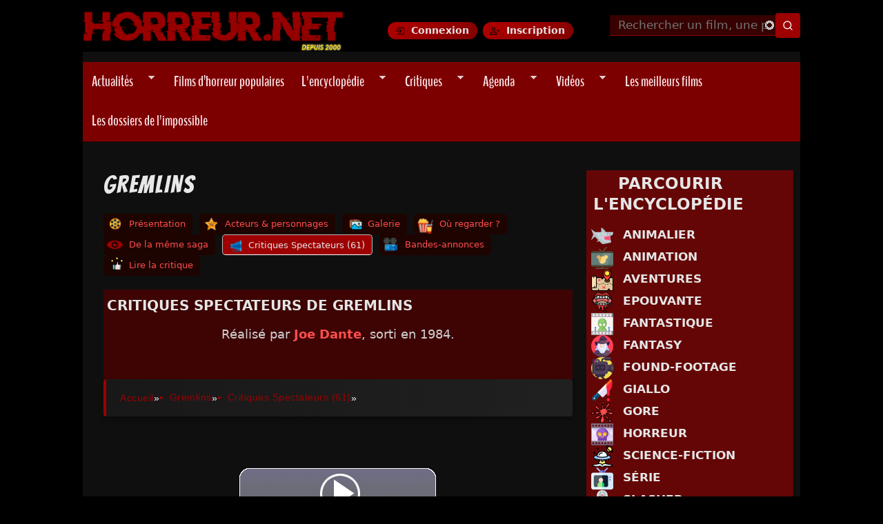

--- FILE ---
content_type: text/html; charset=utf-8
request_url: https://www.horreur.net/node/1951/talk/1951?qt-accueil=3
body_size: 30550
content:
<!doctype html>
<!--[if IEMobile 7]><html class="no-js iem7"  lang="fr" dir="ltr"><![endif]-->
<!--[if (gt IEMobile 7)|!(IEMobile)]><!--><html class="no-js" lang="en"><!--<![endif]-->
<!--[if lt IE 7]><html class="no-js ie6 oldie"  lang="fr" dir="ltr"><![endif]-->
<!--[if (IE 7)&!(IEMobile)]><html class="no-js ie7 oldie"  lang="fr" dir="ltr"><![endif]-->
<!--[if (IE 8)&!(IEMobile)]><html class="no-js ie8 oldie"  lang="fr" dir="ltr"><![endif]-->
<!--[if gt IE 8]><!--><html class="no-js"  lang="fr" dir="ltr"><!--<![endif]-->
<!--[if (gte IE 9)|(gt IEMobile 7)]><!--><html class="no-js"  
  xmlns:og="http://ogp.me/ns#"
  xmlns:content="http://purl.org/rss/1.0/modules/content/"
  xmlns:dc="http://purl.org/dc/terms/"
  xmlns:foaf="http://xmlns.com/foaf/0.1/"
  xmlns:rdfs="http://www.w3.org/2000/01/rdf-schema#"
  xmlns:sioc="http://rdfs.org/sioc/ns#"
  xmlns:sioct="http://rdfs.org/sioc/types#"
  xmlns:skos="http://www.w3.org/2004/02/skos/core#"
  xmlns:xsd="http://www.w3.org/2001/XMLSchema#"
  xmlns:schema="http://schema.org/"><!--<![endif]-->



<head>
<title>Gremlins | Horreur.net</title>

<meta http-equiv="Content-Type" content="text/html; charset=utf-8" />
<link rel="shortcut icon" href="https://www.horreur.net/sites/default/files/favicon_0.ico" />
<link href="/sites/all/themes/nightmare/apple-touch-icon-57x57.png" rel="apple-touch-icon-precomposed" sizes="57x57" />
<link href="/sites/all/themes/nightmare/apple-touch-icon-72x72.png" rel="apple-touch-icon-precomposed" sizes="72x72" />
<link href="/sites/all/themes/nightmare/apple-touch-icon-114x114.png" rel="apple-touch-icon-precomposed" sizes="114x114" />
<link href="/sites/all/themes/nightmare/apple-touch-icon-144x144.png" rel="apple-touch-icon-precomposed" sizes="144x144" />
<link href="/sites/all/themes/nightmare/apple-touch-icon-180x180.png" rel="apple-touch-icon-precomposed" sizes="180x180" />
<script type="application/ld+json">
{"@context":"http:\/\/schema.org","@type":"BreadcrumbList","itemListElement":[{"@type":"ListItem","position":1,"item":{"name":"Gremlins","@id":"https:\/\/www.horreur.net\/film\/gremlins-1951"}},{"@type":"ListItem","position":2,"item":{"name":"Critiques Spectateurs (61)","@id":"https:\/\/www.horreur.net\/node\/1951\/talk"}}]}
</script><meta name="generator" content="Drupal 7 (https://www.drupal.org)" />
<link rel="canonical" href="https://www.horreur.net/node/1951/talk/1951" />
<link rel="shortlink" href="https://www.horreur.net/node/1951/talk/1951" />
<meta property="og:site_name" content="Horreur.net" />
<meta property="og:type" content="article" />
<meta property="og:url" content="https://www.horreur.net/node/1951/talk/1951" />
<meta property="og:title" content="Gremlins" />
<meta name="twitter:card" content="summary" />
<meta name="twitter:url" content="https://www.horreur.net/node/1951/talk/1951" />
<meta name="twitter:title" content="Gremlins" />
<meta name="dcterms.title" content="Gremlins" />
<meta name="dcterms.type" content="Text" />
<meta name="dcterms.format" content="text/html" />
<meta name="dcterms.identifier" content="https://www.horreur.net/node/1951/talk/1951" />


<meta name="viewport" content="width=device-width, initial-scale=1">

<meta http-equiv="X-UA-Compatible" content="IE=edge">
<meta http-equiv="cleartype" content="on">


<link rel="stylesheet" href="https://www.horreur.net/sites/default/files/css/css_xE-rWrJf-fncB6ztZfd2huxqgxu4WO-qwma6Xer30m4.css" />
<link rel="stylesheet" href="https://www.horreur.net/sites/default/files/css/css_y5V-74fl2u3TPnO7Vzl0srF2_LEAmcANj4_-6qPJyxk.css" />
<link rel="stylesheet" href="https://www.horreur.net/sites/default/files/css/css_wK_6OkTymLeGE8EAA_dnsRvCJEpFx6LktC0tHt1BluE.css" media="screen" />
<link rel="stylesheet" href="https://www.horreur.net/sites/default/files/css/css_vfQj5y4dgy-7Nzmrmdw-g4PrVZj1Vt4ZruqU9IqLIHo.css" media="screen" />
<link rel="stylesheet" href="https://www.horreur.net/sites/default/files/css/css_9D8CKA2aJu1eC0uKtAc2iZzimaX4k2e78f1l_xF3tsU.css" />
<link rel="stylesheet" href="https://www.horreur.net/sites/default/files/css/css_bGRI-s8WdI79vVHYsT2xxagYUiQHEtf6ZL2I46jdKxY.css" />
<link rel="stylesheet" href="https://www.horreur.net/sites/default/files/css/css_AqhZjPo-6cOFvod9ULbsIWvBbRFx8otW8P1ghec5yBA.css" />
<link rel="stylesheet" href="https://www.horreur.net/sites/default/files/css/css_oRPbG2AcixVkOILVbe6kJv7kAgVVyssbBYtRoETmli0.css" />


<!--[if lt IE 9]>
  <script src="https://www.horreur.net/sites/all/themes/mothership/mothership/mothership/js/html5.js"></script>
<![endif]-->



<!-- GA4 (OK) -->
<script async src="https://www.googletagmanager.com/gtag/js?id=G-4R70F9D1W3"></script>
<script>
window.dataLayer = window.dataLayer || [];
function gtag(){dataLayer.push(arguments);}
gtag('js', new Date());
gtag('config', 'G-4R70F9D1W3');
</script>





  <!-- Publicités AC -->
 <script id="aclib" type="text/javascript" src="//acscdn.com/script/aclib.js"></script>






<!-- Google Fonts -->
<link rel="preconnect" href="https://fonts.googleapis.com">
<link rel="preconnect" href="https://fonts.gstatic.com" crossorigin>

<link rel="preload" as="style" href="https://fonts.googleapis.com/css2?family=Bangers&family=Creepster&family=Oswald:wght@200&family=Titillium+Web:wght@200&display=swap">
<link rel="stylesheet" href="https://fonts.googleapis.com/css2?family=Bangers&family=Creepster&family=Oswald:wght@200&family=Titillium+Web:wght@200&display=swap" media="print" onload="this.media='all'">

<!-- FontAwesome -->
<link rel="preload" as="style" href="https://cdnjs.cloudflare.com/ajax/libs/font-awesome/6.5.1/css/all.min.css">
<link rel="stylesheet" href="https://cdnjs.cloudflare.com/ajax/libs/font-awesome/6.5.1/css/all.min.css" media="print" onload="this.media='all'">

<!-- RSS -->
<link rel="alternate" type="application/rss+xml" title="Horreur.net – Actualités" href="https://www.horreur.net/rss-news.xml" />

</head>




<body class="not-front not-logged-in one-sidebar sidebar-second node-type-film node 1951 talk 1951" ;" >

	

<a href="#main-content" class="element-invisible element-focusable">Aller au contenu principal</a>
<div class="page"><div class="page-inner"><header id="header"><div class="header-top clearfix"><div class="site-logo"> <a href="/" title="Horreur.net" rel="home"> <img src="https://www.horreur.net/sites/all/themes/nightmare/images/logo.webp" alt="Accueil Horreur.net"> </a></div><div class="login-buttons"> <a href="/user/login" class="btn-login">Connexion</a> <a href="/user/register" class="btn-register">Inscription</a></div><div class="header-search"><div id="block-hn-search-hn-search-header" class="clearfix block block-hn-search "><form class="search-form" id="search-block-form" role="search" method="get" action="/recherche"> <input type="text" id="edit-search-block-form--2" name="search_api_views_fulltext" placeholder="Rechercher un film, une personne..." size="15" maxlength="128" class="form-autocomplete ui-autocomplete-input" autocomplete="off" data-sa-theme="basic-red" /> <input type="hidden" name="type" value="All" /> <input type="submit" class="form-submit my-views-filter-submit" id="edit-submit-recherche-header" value="Rechercher" /></form></div></div></div><div class="header-navigation"><ul id="superfish-1" class="menu sf-menu sf-main-menu sf-navbar sf-style-pomegranate"><li id="menu-1134-1" class="sf-depth-1 menuparent"><a href="/actualites" title="" class="sf-depth-1 menuparent">Actualités</a><ul><li id="menu-14694-1" class="sf-depth-2 sf-no-children"><a href="/rubrique/previews" title="" class="sf-depth-2">Previews</a></li><li id="menu-14695-1" class="sf-depth-2 sf-no-children"><a href="/rubrique/dvd-bluray" title="" class="sf-depth-2">DVD - Bluray</a></li><li id="menu-14697-1" class="sf-depth-2 sf-no-children"><a href="/rubrique/festivals" title="" class="sf-depth-2">Festivals</a></li><li id="menu-14696-1" class="sf-depth-2 sf-no-children"><a href="/rubrique/en-kiosque" title="" class="sf-depth-2">En kiosque</a></li><li id="menu-14698-1" class="sf-depth-2 sf-no-children"><a href="/rubrique/autres" title="" class="sf-depth-2">Autres</a></li></ul></li><li id="menu-33614-1" class="sf-depth-1 sf-no-children"><a href="/films/films-populaires" title="" class="sf-depth-1">Films d’horreur populaires</a></li><li id="menu-1204-1" class="sf-depth-1 menuparent"><a href="/encyclopedie-du-cinema-de-genre" title="" class="sf-depth-1 menuparent">L&#039;encyclopédie</a><ul><li id="menu-14647-1" class="sf-depth-2 sf-no-children"><a href="/encyclopedie-du-cinema-de-genre?field_type_value=film&amp;field_genre_tid=2" title="" class="sf-depth-2">Parcourir la base de données</a></li><li id="menu-14639-1" class="sf-depth-2 sf-no-children"><a href="/genre/horreur" title="" class="sf-depth-2">Horreur</a></li><li id="menu-14640-1" class="sf-depth-2 sf-no-children"><a href="/genre/gore" title="" class="sf-depth-2">Gore</a></li><li id="menu-14642-1" class="sf-depth-2 sf-no-children"><a href="/tags/torture-porn" title="" class="sf-depth-2">Torture-Porn</a></li><li id="menu-14643-1" class="sf-depth-2 sf-no-children"><a href="/genre/found-footage" title="" class="sf-depth-2">Found-Footage</a></li><li id="menu-14641-1" class="sf-depth-2 sf-no-children"><a href="/genre/slasher" title="" class="sf-depth-2">Slashers</a></li><li id="menu-14644-1" class="sf-depth-2 sf-no-children"><a href="/genre/giallo" title="" class="sf-depth-2">Giallo</a></li><li id="menu-14645-1" class="sf-depth-2 sf-no-children"><a href="/genre/science-fiction" title="" class="sf-depth-2">Science-Fiction</a></li><li id="menu-14680-1" class="sf-depth-2 sf-no-children"><a href="/tags/zombie" title="" class="sf-depth-2">Zombies</a></li><li id="menu-18108-1" class="sf-depth-2 sf-no-children"><a href="/films-horreur-sur-netflix" title="" class="sf-depth-2">Films sur Netflix</a></li><li id="menu-25283-1" class="sf-depth-2 sf-no-children"><a href="/films-horreur-sur-shadowz" title="" class="sf-depth-2">Films sur Shadowz</a></li><li id="menu-33613-1" class="sf-depth-2 sf-no-children"><a href="/thematiques" title="" class="sf-depth-2">Les sagas et thématiques</a></li></ul></li><li id="menu-1136-1" class="sf-depth-1 menuparent"><a href="/critiques" title="" class="sf-depth-1 menuparent">Critiques</a><ul><li id="menu-14682-1" class="sf-depth-2 sf-no-children"><a href="/critiques" title="" class="sf-depth-2">Dernières Critiques</a></li><li id="menu-14683-1" class="sf-depth-2 sf-no-children"><a href="/dernieres-critiques-spectateurs" title="" class="sf-depth-2">Dernières critiques des spectateurs</a></li><li id="menu-14821-1" class="sf-depth-2 sf-no-children"><a href="/critiques-par-genre" title="" class="sf-depth-2">Critiques par genre</a></li><li id="menu-14699-1" class="sf-depth-2 sf-no-children"><a href="/toutes-les-critiques" title="" class="sf-depth-2">Voir toutes les critiques</a></li></ul></li><li id="menu-1137-1" class="sf-depth-1 menuparent"><a href="/agenda/prochainement" title="" class="sf-depth-1 menuparent">Agenda</a><ul><li id="menu-30005-1" class="sf-depth-2 sf-no-children"><a href="/agenda/sorties-vod-et-streaming" title="" class="sf-depth-2">En VOD et Streaming</a></li><li id="menu-14634-1" class="sf-depth-2 sf-no-children"><a href="/agenda" title="" class="sf-depth-2">En salles actuellement</a></li><li id="menu-14633-1" class="sf-depth-2 sf-no-children"><a href="/agenda/prochainement" title="" class="sf-depth-2">Prochainement en salles</a></li><li id="menu-14635-1" class="sf-depth-2 sf-no-children"><a href="/agenda/dvd" title="" class="sf-depth-2">Sorties DVD / Blu-Ray</a></li></ul></li><li id="menu-13845-1" class="sf-depth-1 menuparent"><a href="/dernieres-videos" title="" class="sf-depth-1 menuparent">Vidéos</a><ul><li id="menu-14636-1" class="sf-depth-2 sf-no-children"><a href="/videos/bandes-annonces" title="" class="sf-depth-2">Bandes-Annonces</a></li><li id="menu-23131-1" class="sf-depth-2 sf-no-children"><a href="/videos/prochaines-sorties" title="" class="sf-depth-2">Prochaines sorties</a></li><li id="menu-14637-1" class="sf-depth-2 sf-no-children"><a href="/videos/making-of" title="" class="sf-depth-2">Making-of</a></li></ul></li><li id="menu-9889-1" class="sf-depth-1 sf-no-children"><a href="/100-meilleurs-films-horreur" title="" class="sf-depth-1">Les meilleurs films</a></li><li id="menu-30658-1" class="sf-depth-1 sf-no-children"><a href="/dossiers-impossible" title="" class="sf-depth-1"> Les dossiers de l&#039;impossible </a></li></ul></div></header><div role="main" id="main-content" class="main clearfix"><div class="contents clearfix "><h1> Gremlins</h1> <nav class="tabs clearfix"><h2 class="element-invisible">Onglets principaux</h2><ul class="tabs primary"><li class="tab-view"><a href="/film/gremlins-1951">Présentation</a></li><li class="tab-casting"><a href="/node/1951/casting">Acteurs &amp; personnages</a></li><li class="tab-galerie"><a href="/node/1951/galerie">Galerie</a></li><li class="tab-streaming"><a href="/node/1951/streaming">Où regarder ?</a></li><li class="tab-thematique"><a href="/node/1951/thematique">De la même saga</a></li><li class="tab-talk active"><a href="/node/1951/talk" class="active">Critiques Spectateurs (61)<span class="element-invisible">(onglet actif)</span></a></li><li class="tab-videos"><a href="/node/1951/videos">Bandes-annonces</a></li><li class="tab-critiques"><a href="/node/1951/critiques">Lire la critique</a></li></ul></nav><div id="block-views-fiche-critique-block-1" class="clearfix block block-views "><h2 class="title">Critiques Spectateurs de Gremlins</h2><div class="view view-fiche-critique view-id-fiche_critique view-display-id-block_1 view-dom-id-6ccbbd772073b6a0e0f4bde87e6ad701"><div class="view-content"><div class="views-row views-row-1 views-row-odd views-row-first views-row-last"><p class="tmdb-description">Réalisé par <a href="/personnalite/joe-dante-32">Joe Dante</a>, sorti en 1984.</p></div></div></div></div><div id="block-crumbs-breadcrumb" class="clearfix block block-crumbs "><h2 class="element-invisible">Vous êtes ici</h2><div class="breadcrumb"><a href="/accueil">Accueil</a> &raquo; <a href="/film/gremlins-1951">Gremlins</a> &raquo; <a href="/node/1951/talk">Critiques Spectateurs (61)</a> &raquo;</div></div><div id="block-block-77" class="clearfix block block-block ">
<script src="//pubdirecte.com/script/banniere.php?said=121254"></script>
</div> <section class="reviews-summary"><div class="reviews-score"><div class="score-value">9.3</div><div class="score-stars">★★★★★★★★★☆</div><div class="score-count">61 critiques</div></div><div class="reviews-distribution"><div class="dist-row"> <span class="dist-note">10</span> <span class="dist-bar"> <span class="dist-bar-inner" style="width:71%"></span> </span> <span class="dist-count">63</span></div><div class="dist-row"> <span class="dist-note">9</span> <span class="dist-bar"> <span class="dist-bar-inner" style="width:3%"></span> </span> <span class="dist-count">3</span></div><div class="dist-row"> <span class="dist-note">8</span> <span class="dist-bar"> <span class="dist-bar-inner" style="width:20%"></span> </span> <span class="dist-count">18</span></div><div class="dist-row"> <span class="dist-note">7</span> <span class="dist-bar"> <span class="dist-bar-inner" style="width:1%"></span> </span> <span class="dist-count">1</span></div><div class="dist-row"> <span class="dist-note">6</span> <span class="dist-bar"> <span class="dist-bar-inner" style="width:2%"></span> </span> <span class="dist-count">2</span></div><div class="dist-row"> <span class="dist-note">5</span> <span class="dist-bar"> <span class="dist-bar-inner" style="width:0%"></span> </span> <span class="dist-count">0</span></div><div class="dist-row"> <span class="dist-note">4</span> <span class="dist-bar"> <span class="dist-bar-inner" style="width:1%"></span> </span> <span class="dist-count">1</span></div><div class="dist-row"> <span class="dist-note">3</span> <span class="dist-bar"> <span class="dist-bar-inner" style="width:0%"></span> </span> <span class="dist-count">0</span></div><div class="dist-row"> <span class="dist-note">2</span> <span class="dist-bar"> <span class="dist-bar-inner" style="width:1%"></span> </span> <span class="dist-count">1</span></div><div class="dist-row"> <span class="dist-note">1</span> <span class="dist-bar"> <span class="dist-bar-inner" style="width:0%"></span> </span> <span class="dist-count">0</span></div></div><div class="reviews-cta"> <a href="#comment-form" class="btn-review">Donner mon avis</a></div></section><ul class="links inline"><li class="comment_forbidden first last"><span><a href="/user/login?destination=node/1951%23comment-form">Connectez-vous</a> ou <a href="/user/register?destination=node/1951%23comment-form">inscrivez-vous</a> pour publier une critique</span></li></ul><div id="comments" class="comment-wrapper comment-wrapper-nid-1951"> <a id="comment-58429"></a><div class="comment odd clearfix" about="/comment/58429#comment-58429" typeof="sioc:Post sioct:Comment" id="comment-58429"><div class="avatar"> <a href="/membres/punisher84" title="Voir le profil utilisateur."><img typeof="foaf:Image" width="200" height="300" src="https://www.horreur.net/sites/default/files/styles/thumbnail/public/upload/avatars/picture-14033-1429268958.jpg?itok=wMjpqYUC" alt="Portrait de Punisher84" title="Portrait de Punisher84" /></a><span rel="sioc:has_creator"><a href="/membres/punisher84" title="Voir le profil utilisateur." class="username" xml:lang="" about="/membres/punisher84" typeof="sioc:UserAccount" property="foaf:name" datatype="">Punisher84</a></span><div class="datePublication"> I am Legend - 1390 critiques <br>publié le <span property="dc:date dc:created" content="2014-08-09T20:33:00+02:00" datatype="xsd:dateTime">09/08/2014 - 20:33</span></div></div><div class="comment-content"><h3><span class="subject">Saloperies !</span></h3><div class="body"><div class="field field-name-comment-body field-type-text-long"><p class="MsoNormal"><span style="font-size: 12.0pt; line-height: 115%;">S’il est aisé pour un cinéphile d’écrire sur un film qu’il
déteste, il est par contre beaucoup plus difficile de le faire sur un film
qu’il aime. Parce que si la rage peut donner des ailes, le bonheur peut
tellement nous submerger qu’il nous coupe le souffle. J’ai failli perdre le
miens au moment d’écrire ses lignes. Haaaa Gremlins… Qu’y-a-t-il de plus
culte&nbsp;? Il a de plus bercé mon enfance&nbsp;! C’est avec une sacrée dose
de nostalgie que j’ai réitéré le plaisir des années plus tard. Et vous savez
quoi&nbsp;? Il est intact. Sauf qu’aujourd’hui, j’ai un regard d’adulte et plus
celui d’un jeune adolescent qui ne sort pas de chez lui (oops merde j’aurais dû
la fermer…). Dans ce film tout est sans conteste brillant. De l’écriture jusque
dans les scènes d’action, rien n’est laissé au hasard. Les bons numéros, Joe
Dante et Steven Spielberg les ont tirés dès le départ en mélangeant les genres.
L’aventure, l’humour, le drame et l’horreur&nbsp;? La recette payante d’un pari
fou mais remporté haut la main. Encore fallait-il pouvoir honorer ses nombreuses
promesses en leur donnant vie de la plus belle des façons. </span></p><p class="MsoNormal"><span style="font-size: 12pt; line-height: 115%;">Là encore, les
effets spéciaux sont les numéros complémentaires qui raflent la mise. Les
effets mécaniques ne sont peut-être pas l’avenir mais ils restent toujours le
meilleur moyen de donner vie à des personnages, loin devant l’opportunisme du
numérique d’aujourd’hui. Dans les anciennes et glorieuses années ‘80, on
prenait encore des acteurs qui avaient de la geule. Franchement&nbsp;? Qui a
oublié la tronche de Zack Galligan et Dick Miller&nbsp;? Là où Hollywood essais
de nous faire passer des jeunes comme Selena Gomez et Taylor Lautner pour
l’image «&nbsp;normale&nbsp;» de l’américain moyen, les comédiens d’un film
comme Gremlins restent toujours authentiques 30 ans plus tard. Si j’aurais aimé
avoir eu 16 ans en 1985, aujourd’hui, j’aimerais bien ne pas devoir me farcir
tous ces films préfabriqués qui sous prétexte d’engranger les dollars, se
prennent pour des films mémorables. Et Gremlins est toujours là pour le me
rappeler.</span></p></div><ul class="links inline"><li class="comment_forbidden first last"><span><a href="/user/login?destination=node/1951%23comment-form">Connectez-vous</a> ou <a href="/user/register?destination=node/1951%23comment-form">inscrivez-vous</a> pour publier une critique</span></li></ul></div></div></div> <a id="comment-57429"></a><div class="comment even clearfix" about="/comment/57429#comment-57429" typeof="sioc:Post sioct:Comment" id="comment-57429"><div class="avatar"> <a href="/membres/fab-4" title="Voir le profil utilisateur."><img typeof="foaf:Image" width="200" height="300" src="https://www.horreur.net/sites/default/files/styles/thumbnail/public/upload/avatars/picture-15387-1409838918.jpg?itok=sdKaANLu" alt="Portrait de Fab-4" title="Portrait de Fab-4" /></a><span rel="sioc:has_creator"><a href="/membres/fab-4" title="Voir le profil utilisateur." class="username" xml:lang="" about="/membres/fab-4" typeof="sioc:UserAccount" property="foaf:name" datatype="">Fab-4</a></span><div class="datePublication"> I am Legend - 1186 critiques <br>publié le <span property="dc:date dc:created" content="2014-05-08T12:56:00+02:00" datatype="xsd:dateTime">08/05/2014 - 12:56</span></div></div><div class="comment-content"><form class="fivestar-widget" action="/node/1951/talk/1951?qt-accueil=3" method="post" id="fivestar-custom-widget" accept-charset="UTF-8"><div class="clearfix fivestar-combo-stars fivestar-form-item fivestar-default"><div class="form-item form-type-fivestar"><div class="form-item form-type-select"> <select id="edit-vote--2" name="vote" class="form-select"><option value="-">Sélectionner le vote</option><option value="10">Donner it 1/10</option><option value="20">Donner it 2/10</option><option value="30">Donner it 3/10</option><option value="40">Donner it 4/10</option><option value="50">Donner it 5/10</option><option value="60">Donner it 6/10</option><option value="70">Donner it 7/10</option><option value="80">Donner it 8/10</option><option value="90">Donner it 9/10</option><option value="100">Donner it 10/10</option></select></div><div class="fivestar-static-form-item"><div class="form-item form-type-item"><div class="fivestar-default"><div class="fivestar-widget-static fivestar-widget-static-vote fivestar-widget-static-10 clearfix"><div class="star star-1 star-odd star-first"><span class="on">10</span></div><div class="star star-2 star-even"><span class="on"></span></div><div class="star star-3 star-odd"><span class="on"></span></div><div class="star star-4 star-even"><span class="on"></span></div><div class="star star-5 star-odd"><span class="on"></span></div><div class="star star-6 star-even"><span class="on"></span></div><div class="star star-7 star-odd"><span class="on"></span></div><div class="star star-8 star-even"><span class="on"></span></div><div class="star star-9 star-odd"><span class="on"></span></div><div class="star star-10 star-even star-last"><span class="on"></span></div></div></div><div class="description">&nbsp;</div></div></div></div></div><input class="fivestar-submit form-submit" type="submit" id="edit-fivestar-submit" name="op" value="Taux" /><input type="hidden" name="form_build_id" value="form-ctCZHb88rLeFZvke2y8C0zo4Dp90fQGDEw5tEuSHnsc" /><input type="hidden" name="form_id" value="fivestar_custom_widget" /></form><h3><span class="subject">"Génial !" VS "Miam Miam"</span></h3><div class="body"><div class="field field-name-comment-body field-type-text-long"> Ah les Gremlins... quel bon souvenir, il y a trente ans déjà... Je viens de le revisionner et malgré son style 80's, il n'a pas pris une ride.<p> "Gremlins" commence comme un joli conte de Noël avec le tout mignon et tout gentil Guizmo, si attachant. Puis les règles sont transgressés et les vilains petits frères de ce dernier débarquent. Beaucoup moins sympathiques et bien plus agités, ils transforment ce petit conte en un réel film d'horreur ! Mogwai et Gremlins sont tops ! Bien conçus et réalistes (d'ailleurs chapeau les effets ! même aujourd'hui ça n'a rien de ridicule). A croquer ou à vomir, ils sont tous totalement barrés et extrêmement drôles ; Guizmo chanteur, Guizmo pilote, Barney transformé en sapin de Noël, Gremlins danseur, fêtards... on s'éclate !<p> Ce film rassemble en plus de nombreux clins d’œil à d'autres films cultes des années 80 comme Indy, ET, Flashdance... On rit et on sourit.<p> Mais il reste aussi un film d'horreur où parfois l'on sursaute et avec pas mal de scènes typiques du genre dans lesquelles on n'y va pas par quatre chemins. Mixeur, micro-onde, chorale, monte escalier, bar, cinéma...autant de scènes extra ! Bref, il y aurait tant à dire sur ce "Gremlins" quasi sans défauts dans la construction. Fun, drôle, gore, inspiré, unique => CULTE !<p> A voir éternellement !</div><ul class="links inline"><li class="comment_forbidden first last"><span><a href="/user/login?destination=node/1951%23comment-form">Connectez-vous</a> ou <a href="/user/register?destination=node/1951%23comment-form">inscrivez-vous</a> pour publier une critique</span></li></ul></div></div></div> <a id="comment-55505"></a><div class="comment odd clearfix" about="/comment/55505#comment-55505" typeof="sioc:Post sioct:Comment" id="comment-55505"><div class="avatar"> <a href="/membres/nandrolone" title="Voir le profil utilisateur."><img typeof="foaf:Image" width="200" height="300" src="https://www.horreur.net/sites/default/files/styles/thumbnail/public/upload/avatars/picture-16024-1474236453.jpg?itok=6n9mIWTk" alt="Portrait de Nandrolone" title="Portrait de Nandrolone" /></a><span rel="sioc:has_creator"><a href="/membres/nandrolone" title="Voir le profil utilisateur." class="username" xml:lang="" about="/membres/nandrolone" typeof="sioc:UserAccount" property="foaf:name" datatype="">Nandrolone</a></span><div class="datePublication"> Serial Killer - 742 critiques <br>publié le <span property="dc:date dc:created" content="2013-11-16T16:30:00+01:00" datatype="xsd:dateTime">16/11/2013 - 16:30</span></div></div><div class="comment-content"><form class="fivestar-widget" action="/node/1951/talk/1951?qt-accueil=3" method="post" id="fivestar-custom-widget--2" accept-charset="UTF-8"><div class="clearfix fivestar-combo-stars fivestar-form-item fivestar-default"><div class="form-item form-type-fivestar"><div class="form-item form-type-select"> <select id="edit-vote--4" name="vote" class="form-select"><option value="-">Sélectionner le vote</option><option value="10">Donner it 1/10</option><option value="20">Donner it 2/10</option><option value="30">Donner it 3/10</option><option value="40">Donner it 4/10</option><option value="50">Donner it 5/10</option><option value="60">Donner it 6/10</option><option value="70">Donner it 7/10</option><option value="80">Donner it 8/10</option><option value="90">Donner it 9/10</option><option value="100">Donner it 10/10</option></select></div><div class="fivestar-static-form-item"><div class="form-item form-type-item"><div class="fivestar-default"><div class="fivestar-widget-static fivestar-widget-static-vote fivestar-widget-static-10 clearfix"><div class="star star-1 star-odd star-first"><span class="on">8</span></div><div class="star star-2 star-even"><span class="on"></span></div><div class="star star-3 star-odd"><span class="on"></span></div><div class="star star-4 star-even"><span class="on"></span></div><div class="star star-5 star-odd"><span class="on"></span></div><div class="star star-6 star-even"><span class="on"></span></div><div class="star star-7 star-odd"><span class="on"></span></div><div class="star star-8 star-even"><span class="on"></span></div><div class="star star-9 star-odd"><span class="off"></span></div><div class="star star-10 star-even star-last"><span class="off"></span></div></div></div><div class="description">&nbsp;</div></div></div></div></div><input class="fivestar-submit form-submit" type="submit" id="edit-fivestar-submit--2" name="op" value="Taux" /><input type="hidden" name="form_build_id" value="form-3A3LNDFAkGFmkUe1yYoqg5ZjRQUA-TDrZzV5L26OB4Q" /><input type="hidden" name="form_id" value="fivestar_custom_widget" /></form><h3><span class="subject">Gremlins</span></h3><div class="body"><div class="field field-name-comment-body field-type-text-long"> Bon film, à l'humour bien trouvé, Gremlins à bien vieilli, les effets sont toujours au top et le charme de Gizmo toujours présent, ses sifflements envoûtent encore. un film qui s'adresse à un public jeune, qui en garderont à n'en pas douter les mêmes souvenirs que nous, vieux os des années 80, avons ressentis à notre premier visionnage, je me suis senti un peu déconnecté évidemment...</div><ul class="links inline"><li class="comment_forbidden first last"><span><a href="/user/login?destination=node/1951%23comment-form">Connectez-vous</a> ou <a href="/user/register?destination=node/1951%23comment-form">inscrivez-vous</a> pour publier une critique</span></li></ul></div></div></div> <a id="comment-55461"></a><div class="comment even clearfix" about="/comment/55461#comment-55461" typeof="sioc:Post sioct:Comment" id="comment-55461"><div class="avatar"> <a href="/membres/lebreihz" title="Voir le profil utilisateur."><img typeof="foaf:Image" width="200" height="300" src="https://www.horreur.net/sites/default/files/styles/thumbnail/public/upload/avatar9.jpg?itok=l8EARB3c" alt="Portrait de Lebreihz" title="Portrait de Lebreihz" /></a><span rel="sioc:has_creator"><a href="/membres/lebreihz" title="Voir le profil utilisateur." class="username" xml:lang="" about="/membres/lebreihz" typeof="sioc:UserAccount" property="foaf:name" datatype="">Lebreihz</a></span><div class="datePublication"> I am Legend - 2309 critiques <br>publié le <span property="dc:date dc:created" content="2013-11-11T01:04:00+01:00" datatype="xsd:dateTime">11/11/2013 - 01:04</span></div></div><div class="comment-content"><form class="fivestar-widget" action="/node/1951/talk/1951?qt-accueil=3" method="post" id="fivestar-custom-widget--3" accept-charset="UTF-8"><div class="clearfix fivestar-combo-stars fivestar-form-item fivestar-default"><div class="form-item form-type-fivestar"><div class="form-item form-type-select"> <select id="edit-vote--6" name="vote" class="form-select"><option value="-">Sélectionner le vote</option><option value="10">Donner it 1/10</option><option value="20">Donner it 2/10</option><option value="30">Donner it 3/10</option><option value="40">Donner it 4/10</option><option value="50">Donner it 5/10</option><option value="60">Donner it 6/10</option><option value="70">Donner it 7/10</option><option value="80">Donner it 8/10</option><option value="90">Donner it 9/10</option><option value="100">Donner it 10/10</option></select></div><div class="fivestar-static-form-item"><div class="form-item form-type-item"><div class="fivestar-default"><div class="fivestar-widget-static fivestar-widget-static-vote fivestar-widget-static-10 clearfix"><div class="star star-1 star-odd star-first"><span class="on">4</span></div><div class="star star-2 star-even"><span class="on"></span></div><div class="star star-3 star-odd"><span class="on"></span></div><div class="star star-4 star-even"><span class="on"></span></div><div class="star star-5 star-odd"><span class="off"></span></div><div class="star star-6 star-even"><span class="off"></span></div><div class="star star-7 star-odd"><span class="off"></span></div><div class="star star-8 star-even"><span class="off"></span></div><div class="star star-9 star-odd"><span class="off"></span></div><div class="star star-10 star-even star-last"><span class="off"></span></div></div></div><div class="description">&nbsp;</div></div></div></div></div><input class="fivestar-submit form-submit" type="submit" id="edit-fivestar-submit--3" name="op" value="Taux" /><input type="hidden" name="form_build_id" value="form-uWKtJftJYOu-OzeQkteWelZBiqU8WSLs2AwvapfRsXc" /><input type="hidden" name="form_id" value="fivestar_custom_widget" /></form><h3><span class="subject">Les 3 recommandations du vieux Chinois</span></h3><div class="body"><div class="field field-name-comment-body field-type-text-long"> Gremlins ?, ma fois c'est une sympathique petite bête, à condition que l'on écoute les 3 recommandations du vieux Chinois. C'est un mélange, entre conta fantastique et conte de noël, le ton du film est léger, presque humoristique.K En fait on on retrouve un peu l'esprit que l'on trouvait dans les années 80 au cinéma Américain. J'entend par là que c'est encore et toujours les pauvres et les loosers de la petite communauté face au riches et Winners. ça rappelle un peu "goonies", et aussi pourquoi pas "retour vers le futur". C'est encore l'histoire d'une famille, avec un père inventeur certes génial, mais aux inventions totalement inutiles, et son fils , modeste employé de banque, qui vit sous le joug à la fois d'une client tyrannique et d'un cheffaillon, véritable petit trou du cul arrogant !; Et voilà que son père ramène cette sympathique petite bête, mais il faut respecter les consignes, ce que notre gars n'est pas capable de faire, et notre adorable compagnon se change en démon !. Mais ici, il s'agit d'un démon farceur, et point biblique bien sur. l’affreuse créature engendre d'autres affreuse créatures, et voilà la ville bientôt sans-dessus-dessous. Ce qui est particulier dans ce film, c'est que bien que les dégâts soient important, personne ne meurt !enfin !, ne meurt explicitement. Ça reste un bon produit du cinéma Américain, qui tient à la fois du divertissemtn famillialle, et aussi d'une solide dose de fantastique</div><ul class="links inline"><li class="comment_forbidden first last"><span><a href="/user/login?destination=node/1951%23comment-form">Connectez-vous</a> ou <a href="/user/register?destination=node/1951%23comment-form">inscrivez-vous</a> pour publier une critique</span></li></ul></div></div></div> <a id="comment-55081"></a><div class="comment odd clearfix" about="/comment/55081#comment-55081" typeof="sioc:Post sioct:Comment" id="comment-55081"><div class="avatar"> <a href="/membres/jasonchris5" title="Voir le profil utilisateur."><img typeof="foaf:Image" width="200" height="300" src="https://www.horreur.net/sites/default/files/styles/thumbnail/public/upload/avatars/picture-16092-1435059970.jpg?itok=6wrNAnD_" alt="Portrait de JasonChris5" title="Portrait de JasonChris5" /></a><span rel="sioc:has_creator"><a href="/membres/jasonchris5" title="Voir le profil utilisateur." class="username" xml:lang="" about="/membres/jasonchris5" typeof="sioc:UserAccount" property="foaf:name" datatype="">JasonChris5</a></span><div class="datePublication"> Graine de psychopathe - 130 critiques <br>publié le <span property="dc:date dc:created" content="2013-09-22T10:05:00+02:00" datatype="xsd:dateTime">22/09/2013 - 10:05</span></div></div><div class="comment-content"><form class="fivestar-widget" action="/node/1951/talk/1951?qt-accueil=3" method="post" id="fivestar-custom-widget--4" accept-charset="UTF-8"><div class="clearfix fivestar-combo-stars fivestar-form-item fivestar-default"><div class="form-item form-type-fivestar"><div class="form-item form-type-select"> <select id="edit-vote--8" name="vote" class="form-select"><option value="-">Sélectionner le vote</option><option value="10">Donner it 1/10</option><option value="20">Donner it 2/10</option><option value="30">Donner it 3/10</option><option value="40">Donner it 4/10</option><option value="50">Donner it 5/10</option><option value="60">Donner it 6/10</option><option value="70">Donner it 7/10</option><option value="80">Donner it 8/10</option><option value="90">Donner it 9/10</option><option value="100">Donner it 10/10</option></select></div><div class="fivestar-static-form-item"><div class="form-item form-type-item"><div class="fivestar-default"><div class="fivestar-widget-static fivestar-widget-static-vote fivestar-widget-static-10 clearfix"><div class="star star-1 star-odd star-first"><span class="on">10</span></div><div class="star star-2 star-even"><span class="on"></span></div><div class="star star-3 star-odd"><span class="on"></span></div><div class="star star-4 star-even"><span class="on"></span></div><div class="star star-5 star-odd"><span class="on"></span></div><div class="star star-6 star-even"><span class="on"></span></div><div class="star star-7 star-odd"><span class="on"></span></div><div class="star star-8 star-even"><span class="on"></span></div><div class="star star-9 star-odd"><span class="on"></span></div><div class="star star-10 star-even star-last"><span class="on"></span></div></div></div><div class="description">&nbsp;</div></div></div></div></div><input class="fivestar-submit form-submit" type="submit" id="edit-fivestar-submit--4" name="op" value="Taux" /><input type="hidden" name="form_build_id" value="form-5Z-gsxhtbbev-hpuc5uXOjKIccHrjB00A181aoVjtWM" /><input type="hidden" name="form_id" value="fivestar_custom_widget" /></form><h3><span class="subject">Excellentes ces petites creatures !</span></h3><div class="body"><div class="field field-name-comment-body field-type-text-long"> "Gremlins" est un film super, une merveilleuse invention. On apporte une nouvelle existence a de nouvelles creatures, a l'apparence tres sympathiques, mais qui se tranforment rapidement en de véritables petits diables, tres intelligents, qui vont terrifier et assassiner dans une petite ville a l'approche des fetes de Noel ... Billy dont le père lui a fait cadeau pour son anniversaire d'une de ces charmantes creatures innocentes, un mogwai, qui il lui donnera le nom de "Guizmo" (le seul qui restera inchangé) mais qui va provoquer la naissance de plusieurs autres a l'apprence semblable mais au caractere malefique, qui vont etre appelés "les grimlins" Billy va devoir se surpasser et ne pas sous estimer ces petites creatures qui lui arrivent juste jusqu'au genou ... Un film excellent, porté par un formidable scenario, des acteurs brillants et convaincants, des scènes aux effets spéciaux parfaits, d'action en action apres la naissance des gremlins, tout simplement excellents, de rebondissements en rebondissements, un suspence qui s'installe tres vite, et un final explosif mais qui toutefois se termine tres bien, avec un pincement au c½ur quand malgré tout Billy doit se separer un temps de "Guizmo" et laisser passer le temps ... A voir et a revoir !</div><ul class="links inline"><li class="comment_forbidden first last"><span><a href="/user/login?destination=node/1951%23comment-form">Connectez-vous</a> ou <a href="/user/register?destination=node/1951%23comment-form">inscrivez-vous</a> pour publier une critique</span></li></ul></div></div></div> <a id="comment-52723"></a><div class="comment even clearfix" about="/comment/52723#comment-52723" typeof="sioc:Post sioct:Comment" id="comment-52723"><div class="avatar"> <a href="/membres/warhammer" title="Voir le profil utilisateur."><img typeof="foaf:Image" width="200" height="300" src="https://www.horreur.net/sites/default/files/styles/thumbnail/public/upload/avatar3.jpg?itok=U7WT0_7l" alt="Portrait de Warhammer" title="Portrait de Warhammer" /></a><span rel="sioc:has_creator"><a href="/membres/warhammer" title="Voir le profil utilisateur." class="username" xml:lang="" about="/membres/warhammer" typeof="sioc:UserAccount" property="foaf:name" datatype="">Warhammer</a></span><div class="datePublication"> I am Legend - 1057 critiques <br>publié le <span property="dc:date dc:created" content="2013-01-01T13:31:00+01:00" datatype="xsd:dateTime">01/01/2013 - 13:31</span></div></div><div class="comment-content"><form class="fivestar-widget" action="/node/1951/talk/1951?qt-accueil=3" method="post" id="fivestar-custom-widget--5" accept-charset="UTF-8"><div class="clearfix fivestar-combo-stars fivestar-form-item fivestar-default"><div class="form-item form-type-fivestar"><div class="form-item form-type-select"> <select id="edit-vote--10" name="vote" class="form-select"><option value="-">Sélectionner le vote</option><option value="10">Donner it 1/10</option><option value="20">Donner it 2/10</option><option value="30">Donner it 3/10</option><option value="40">Donner it 4/10</option><option value="50">Donner it 5/10</option><option value="60">Donner it 6/10</option><option value="70">Donner it 7/10</option><option value="80">Donner it 8/10</option><option value="90">Donner it 9/10</option><option value="100">Donner it 10/10</option></select></div><div class="fivestar-static-form-item"><div class="form-item form-type-item"><div class="fivestar-default"><div class="fivestar-widget-static fivestar-widget-static-vote fivestar-widget-static-10 clearfix"><div class="star star-1 star-odd star-first"><span class="on">8</span></div><div class="star star-2 star-even"><span class="on"></span></div><div class="star star-3 star-odd"><span class="on"></span></div><div class="star star-4 star-even"><span class="on"></span></div><div class="star star-5 star-odd"><span class="on"></span></div><div class="star star-6 star-even"><span class="on"></span></div><div class="star star-7 star-odd"><span class="on"></span></div><div class="star star-8 star-even"><span class="on"></span></div><div class="star star-9 star-odd"><span class="off"></span></div><div class="star star-10 star-even star-last"><span class="off"></span></div></div></div><div class="description">&nbsp;</div></div></div></div></div><input class="fivestar-submit form-submit" type="submit" id="edit-fivestar-submit--5" name="op" value="Taux" /><input type="hidden" name="form_build_id" value="form-g3N-n7YG089JgweCXfOFeMIpRSvIbH3SfBaMiCKiAs8" /><input type="hidden" name="form_id" value="fivestar_custom_widget" /></form><h3><span class="subject">Oh billyyyyyyyy!!</span></h3><div class="body"><div class="field field-name-comment-body field-type-text-long"> Une comédie fantastique délirante qui passe trés bien le poids des années. A l'époque un excellent souvenir d'enfance où l'impression de voir ces petites terreurs vertes méchamment drôles un peu partout, elles sont plus amusantes qu'effrayantes même si je suppose qu'on n'aimerait pas les voir pique-niquer dans notre jardin. Les fx restent excellents pour 1984 pour cette comédie bourrée d'humour. On pourra regretter qu'il faille attendre pas mal de temps pour voir ces petits monstres, en attendant il faudra se contenter du tout mignon guizmo extrêmement gentil mais un tantinet ennuyeux. A noter aussi quelques références aux vieux films fantastiques, par exemple les connaisseurs auront reconnu le robot de "planéte interdite". Un divertissement de qualité donc,parfaite pour toute la famille. Mais il n'empêche que j'aurais bien aimé voir la version plus sanglante qui était prévue initialement.</div><ul class="links inline"><li class="comment_forbidden first last"><span><a href="/user/login?destination=node/1951%23comment-form">Connectez-vous</a> ou <a href="/user/register?destination=node/1951%23comment-form">inscrivez-vous</a> pour publier une critique</span></li></ul></div></div></div> <a id="comment-48218"></a><div class="comment odd clearfix" about="/comment/48218#comment-48218" typeof="sioc:Post sioct:Comment" id="comment-48218"><div class="avatar"> <a href="/membres/athena21300" title="Voir le profil utilisateur."><img typeof="foaf:Image" width="200" height="300" src="https://www.horreur.net/sites/default/files/styles/thumbnail/public/upload/avatar35.jpg?itok=fQADGCRR" alt="Portrait de Athena21300" title="Portrait de Athena21300" /></a><span rel="sioc:has_creator"><a href="/membres/athena21300" title="Voir le profil utilisateur." class="username" xml:lang="" about="/membres/athena21300" typeof="sioc:UserAccount" property="foaf:name" datatype="">Athena21300</a></span><div class="datePublication"> Newbie - 12 critiques <br>publié le <span property="dc:date dc:created" content="2011-11-27T13:08:00+01:00" datatype="xsd:dateTime">27/11/2011 - 13:08</span></div></div><div class="comment-content"><form class="fivestar-widget" action="/node/1951/talk/1951?qt-accueil=3" method="post" id="fivestar-custom-widget--6" accept-charset="UTF-8"><div class="clearfix fivestar-combo-stars fivestar-form-item fivestar-default"><div class="form-item form-type-fivestar"><div class="form-item form-type-select"> <select id="edit-vote--12" name="vote" class="form-select"><option value="-">Sélectionner le vote</option><option value="10">Donner it 1/10</option><option value="20">Donner it 2/10</option><option value="30">Donner it 3/10</option><option value="40">Donner it 4/10</option><option value="50">Donner it 5/10</option><option value="60">Donner it 6/10</option><option value="70">Donner it 7/10</option><option value="80">Donner it 8/10</option><option value="90">Donner it 9/10</option><option value="100">Donner it 10/10</option></select></div><div class="fivestar-static-form-item"><div class="form-item form-type-item"><div class="fivestar-default"><div class="fivestar-widget-static fivestar-widget-static-vote fivestar-widget-static-10 clearfix"><div class="star star-1 star-odd star-first"><span class="on">10</span></div><div class="star star-2 star-even"><span class="on"></span></div><div class="star star-3 star-odd"><span class="on"></span></div><div class="star star-4 star-even"><span class="on"></span></div><div class="star star-5 star-odd"><span class="on"></span></div><div class="star star-6 star-even"><span class="on"></span></div><div class="star star-7 star-odd"><span class="on"></span></div><div class="star star-8 star-even"><span class="on"></span></div><div class="star star-9 star-odd"><span class="on"></span></div><div class="star star-10 star-even star-last"><span class="on"></span></div></div></div><div class="description">&nbsp;</div></div></div></div></div><input class="fivestar-submit form-submit" type="submit" id="edit-fivestar-submit--6" name="op" value="Taux" /><input type="hidden" name="form_build_id" value="form-ZpLeY3eiIDePdocuf4HRWp-oGGSgYARg6xt8a209xXQ" /><input type="hidden" name="form_id" value="fivestar_custom_widget" /></form><h3><span class="subject">Chef d oeuvre</span></h3><div class="body"><div class="field field-name-comment-body field-type-text-long"> Les gremlins un film que je n ai cesse de regarder étant enfant. J'avoue l'avoir vu 50 fois au bas mot et c'est avec plaisir que je l ai fait découvrir à mes enfants. Ce film a très bien vieilli. Gizmo, quel enfant n a pas rêvé d avoir cette petite bête tout mignonne et si attachante. Je ne me lasse pas de le voir, je le connais par c½ur, mais je suis toujours émue a la fin.</div><ul class="links inline"><li class="comment_forbidden first last"><span><a href="/user/login?destination=node/1951%23comment-form">Connectez-vous</a> ou <a href="/user/register?destination=node/1951%23comment-form">inscrivez-vous</a> pour publier une critique</span></li></ul></div></div></div> <a id="comment-46972"></a><div class="comment even clearfix" about="/comment/46972#comment-46972" typeof="sioc:Post sioct:Comment" id="comment-46972"><div class="avatar"> <a href="/membres/william" title="Voir le profil utilisateur."><img typeof="foaf:Image" width="200" height="300" src="https://www.horreur.net/sites/default/files/styles/thumbnail/public/upload/avatar3.jpg?itok=U7WT0_7l" alt="Portrait de William" title="Portrait de William" /></a><span rel="sioc:has_creator"><a href="/membres/william" title="Voir le profil utilisateur." class="username" xml:lang="" about="/membres/william" typeof="sioc:UserAccount" property="foaf:name" datatype="">William</a></span><div class="datePublication"> Copycat Killer - 48 critiques <br>publié le <span property="dc:date dc:created" content="2011-07-17T22:00:00+02:00" datatype="xsd:dateTime">17/07/2011 - 22:00</span></div></div><div class="comment-content"><form class="fivestar-widget" action="/node/1951/talk/1951?qt-accueil=3" method="post" id="fivestar-custom-widget--7" accept-charset="UTF-8"><div class="clearfix fivestar-combo-stars fivestar-form-item fivestar-default"><div class="form-item form-type-fivestar"><div class="form-item form-type-select"> <select id="edit-vote--14" name="vote" class="form-select"><option value="-">Sélectionner le vote</option><option value="10">Donner it 1/10</option><option value="20">Donner it 2/10</option><option value="30">Donner it 3/10</option><option value="40">Donner it 4/10</option><option value="50">Donner it 5/10</option><option value="60">Donner it 6/10</option><option value="70">Donner it 7/10</option><option value="80">Donner it 8/10</option><option value="90">Donner it 9/10</option><option value="100">Donner it 10/10</option></select></div><div class="fivestar-static-form-item"><div class="form-item form-type-item"><div class="fivestar-default"><div class="fivestar-widget-static fivestar-widget-static-vote fivestar-widget-static-10 clearfix"><div class="star star-1 star-odd star-first"><span class="on">8</span></div><div class="star star-2 star-even"><span class="on"></span></div><div class="star star-3 star-odd"><span class="on"></span></div><div class="star star-4 star-even"><span class="on"></span></div><div class="star star-5 star-odd"><span class="on"></span></div><div class="star star-6 star-even"><span class="on"></span></div><div class="star star-7 star-odd"><span class="on"></span></div><div class="star star-8 star-even"><span class="on"></span></div><div class="star star-9 star-odd"><span class="off"></span></div><div class="star star-10 star-even star-last"><span class="off"></span></div></div></div><div class="description">&nbsp;</div></div></div></div></div><input class="fivestar-submit form-submit" type="submit" id="edit-fivestar-submit--7" name="op" value="Taux" /><input type="hidden" name="form_build_id" value="form-pqkh2leqmRALmXElBx5RexxSvhoJDqKgpOjxKxCmLeg" /><input type="hidden" name="form_id" value="fivestar_custom_widget" /></form><h3><span class="subject">Trop mignooooons !</span></h3><div class="body"><div class="field field-name-comment-body field-type-text-long"> Que les Gremlins soient devenus cultes s'explique sans mal : le film qui leur donne naissance est une vraie réussite, bien qu'un peu vieillie, pleine de saveur. La transformation des peluches adorables en monstres vicieux est ici très bien exploitée. Progressivement la situation se dégrade, mettant les humains aux prises avec des créatures peu amènes, mais finalement apparues à cause de leur négligence. Cette comédie horrifique hautement jouissive, adressée à un large public mais ne sacrifiant rien sur l'autel de l'audience demeure à ce jour une belle réussite et se revoit avec un plaisir constant, malgré l'apparition de premières rides.</div><ul class="links inline"><li class="comment_forbidden first last"><span><a href="/user/login?destination=node/1951%23comment-form">Connectez-vous</a> ou <a href="/user/register?destination=node/1951%23comment-form">inscrivez-vous</a> pour publier une critique</span></li></ul></div></div></div> <a id="comment-43053"></a><div class="comment odd clearfix" about="/comment/43053#comment-43053" typeof="sioc:Post sioct:Comment" id="comment-43053"><div class="avatar"> <a href="/membres/festercoffin" title="Voir le profil utilisateur."><img typeof="foaf:Image" width="200" height="300" src="https://www.horreur.net/sites/default/files/styles/thumbnail/public/upload/3755.jpg?itok=5_fYZGid" alt="Portrait de FesterCoffin" title="Portrait de FesterCoffin" /></a><span rel="sioc:has_creator"><a href="/membres/festercoffin" title="Voir le profil utilisateur." class="username" xml:lang="" about="/membres/festercoffin" typeof="sioc:UserAccount" property="foaf:name" datatype="">FesterCoffin</a></span><div class="datePublication"> America's Most Wanted - 344 critiques <br>publié le <span property="dc:date dc:created" content="2010-08-31T18:50:00+02:00" datatype="xsd:dateTime">31/08/2010 - 18:50</span></div></div><div class="comment-content"><form class="fivestar-widget" action="/node/1951/talk/1951?qt-accueil=3" method="post" id="fivestar-custom-widget--8" accept-charset="UTF-8"><div class="clearfix fivestar-combo-stars fivestar-form-item fivestar-default"><div class="form-item form-type-fivestar"><div class="form-item form-type-select"> <select id="edit-vote--16" name="vote" class="form-select"><option value="-">Sélectionner le vote</option><option value="10">Donner it 1/10</option><option value="20">Donner it 2/10</option><option value="30">Donner it 3/10</option><option value="40">Donner it 4/10</option><option value="50">Donner it 5/10</option><option value="60">Donner it 6/10</option><option value="70">Donner it 7/10</option><option value="80">Donner it 8/10</option><option value="90">Donner it 9/10</option><option value="100">Donner it 10/10</option></select></div><div class="fivestar-static-form-item"><div class="form-item form-type-item"><div class="fivestar-default"><div class="fivestar-widget-static fivestar-widget-static-vote fivestar-widget-static-10 clearfix"><div class="star star-1 star-odd star-first"><span class="on">10</span></div><div class="star star-2 star-even"><span class="on"></span></div><div class="star star-3 star-odd"><span class="on"></span></div><div class="star star-4 star-even"><span class="on"></span></div><div class="star star-5 star-odd"><span class="on"></span></div><div class="star star-6 star-even"><span class="on"></span></div><div class="star star-7 star-odd"><span class="on"></span></div><div class="star star-8 star-even"><span class="on"></span></div><div class="star star-9 star-odd"><span class="on"></span></div><div class="star star-10 star-even star-last"><span class="on"></span></div></div></div><div class="description">&nbsp;</div></div></div></div></div><input class="fivestar-submit form-submit" type="submit" id="edit-fivestar-submit--8" name="op" value="Taux" /><input type="hidden" name="form_build_id" value="form-y5zMKsopD9u2cOQagBt1hds8a_QPxG6tiTULq-g-JyE" /><input type="hidden" name="form_id" value="fivestar_custom_widget" /></form><h3><span class="subject">CULTE</span></h3><div class="body"><div class="field field-name-comment-body field-type-text-long"> Sans conteste le meilleur des 2 même si le second est vraiment bien aussi mais beaucoup moins sombre et crasseux. Un terrible conte de noël que je me remets chaque année.</div><ul class="links inline"><li class="comment_forbidden first last"><span><a href="/user/login?destination=node/1951%23comment-form">Connectez-vous</a> ou <a href="/user/register?destination=node/1951%23comment-form">inscrivez-vous</a> pour publier une critique</span></li></ul></div></div></div> <a id="comment-42520"></a><div class="comment even clearfix" about="/comment/42520#comment-42520" typeof="sioc:Post sioct:Comment" id="comment-42520"><div class="avatar"> <span rel="sioc:has_creator"><a href="/membres/evil-pimp" title="Voir le profil utilisateur." class="username" xml:lang="" about="/membres/evil-pimp" typeof="sioc:UserAccount" property="foaf:name" datatype="">Evil-pimp</a></span><div class="datePublication"> America's Most Wanted - 642 critiques <br>publié le <span property="dc:date dc:created" content="2010-08-10T08:36:00+02:00" datatype="xsd:dateTime">10/08/2010 - 08:36</span></div></div><div class="comment-content"><form class="fivestar-widget" action="/node/1951/talk/1951?qt-accueil=3" method="post" id="fivestar-custom-widget--9" accept-charset="UTF-8"><div class="clearfix fivestar-combo-stars fivestar-form-item fivestar-default"><div class="form-item form-type-fivestar"><div class="form-item form-type-select"> <select id="edit-vote--18" name="vote" class="form-select"><option value="-">Sélectionner le vote</option><option value="10">Donner it 1/10</option><option value="20">Donner it 2/10</option><option value="30">Donner it 3/10</option><option value="40">Donner it 4/10</option><option value="50">Donner it 5/10</option><option value="60">Donner it 6/10</option><option value="70">Donner it 7/10</option><option value="80">Donner it 8/10</option><option value="90">Donner it 9/10</option><option value="100">Donner it 10/10</option></select></div><div class="fivestar-static-form-item"><div class="form-item form-type-item"><div class="fivestar-default"><div class="fivestar-widget-static fivestar-widget-static-vote fivestar-widget-static-10 clearfix"><div class="star star-1 star-odd star-first"><span class="on">8</span></div><div class="star star-2 star-even"><span class="on"></span></div><div class="star star-3 star-odd"><span class="on"></span></div><div class="star star-4 star-even"><span class="on"></span></div><div class="star star-5 star-odd"><span class="on"></span></div><div class="star star-6 star-even"><span class="on"></span></div><div class="star star-7 star-odd"><span class="on"></span></div><div class="star star-8 star-even"><span class="on"></span></div><div class="star star-9 star-odd"><span class="off"></span></div><div class="star star-10 star-even star-last"><span class="off"></span></div></div></div><div class="description">&nbsp;</div></div></div></div></div><input class="fivestar-submit form-submit" type="submit" id="edit-fivestar-submit--9" name="op" value="Taux" /><input type="hidden" name="form_build_id" value="form-LAR9mq6GrNLti61WckMEiLtR0-4bHzhFwmBZzhg-iOA" /><input type="hidden" name="form_id" value="fivestar_custom_widget" /></form><h3><span class="subject">La la la la la la la la !</span></h3><div class="body"><div class="field field-name-comment-body field-type-text-long"> Bon film que ce gremlins devenu culte. Un de mes films préférés. Une ambiance geniale, un jeu d'acteurs suffisant et le petit animal qui joue Gismo est excellent dans le rôle (NDGeo: Faudra me dire la race, j'en veux un!). Je pense que tout le monde l'a deja vu.</div><ul class="links inline"><li class="comment_forbidden first last"><span><a href="/user/login?destination=node/1951%23comment-form">Connectez-vous</a> ou <a href="/user/register?destination=node/1951%23comment-form">inscrivez-vous</a> pour publier une critique</span></li></ul></div></div></div> <a id="comment-40878"></a><div class="comment odd clearfix" about="/comment/40878#comment-40878" typeof="sioc:Post sioct:Comment" id="comment-40878"><div class="avatar"> <a href="/membres/maxii4me" title="Voir le profil utilisateur."><img typeof="foaf:Image" width="200" height="300" src="https://www.horreur.net/sites/default/files/styles/thumbnail/public/upload/avatar1.jpg?itok=kpzmkeIZ" alt="Portrait de MAXII4ME" title="Portrait de MAXII4ME" /></a><span rel="sioc:has_creator"><a href="/membres/maxii4me" title="Voir le profil utilisateur." class="username" xml:lang="" about="/membres/maxii4me" typeof="sioc:UserAccount" property="foaf:name" datatype="">MAXII4ME</a></span><div class="datePublication"> Newbie - 10 critiques <br>publié le <span property="dc:date dc:created" content="2010-04-17T12:48:00+02:00" datatype="xsd:dateTime">17/04/2010 - 12:48</span></div></div><div class="comment-content"><form class="fivestar-widget" action="/node/1951/talk/1951?qt-accueil=3" method="post" id="fivestar-custom-widget--10" accept-charset="UTF-8"><div class="clearfix fivestar-combo-stars fivestar-form-item fivestar-default"><div class="form-item form-type-fivestar"><div class="form-item form-type-select"> <select id="edit-vote--20" name="vote" class="form-select"><option value="-">Sélectionner le vote</option><option value="10">Donner it 1/10</option><option value="20">Donner it 2/10</option><option value="30">Donner it 3/10</option><option value="40">Donner it 4/10</option><option value="50">Donner it 5/10</option><option value="60">Donner it 6/10</option><option value="70">Donner it 7/10</option><option value="80">Donner it 8/10</option><option value="90">Donner it 9/10</option><option value="100">Donner it 10/10</option></select></div><div class="fivestar-static-form-item"><div class="form-item form-type-item"><div class="fivestar-default"><div class="fivestar-widget-static fivestar-widget-static-vote fivestar-widget-static-10 clearfix"><div class="star star-1 star-odd star-first"><span class="on">10</span></div><div class="star star-2 star-even"><span class="on"></span></div><div class="star star-3 star-odd"><span class="on"></span></div><div class="star star-4 star-even"><span class="on"></span></div><div class="star star-5 star-odd"><span class="on"></span></div><div class="star star-6 star-even"><span class="on"></span></div><div class="star star-7 star-odd"><span class="on"></span></div><div class="star star-8 star-even"><span class="on"></span></div><div class="star star-9 star-odd"><span class="on"></span></div><div class="star star-10 star-even star-last"><span class="on"></span></div></div></div><div class="description">&nbsp;</div></div></div></div></div><input class="fivestar-submit form-submit" type="submit" id="edit-fivestar-submit--10" name="op" value="Taux" /><input type="hidden" name="form_build_id" value="form-RTi4Q5LZ0N9jD0_tKbtOj27j2aKOdDvMRWikRVTKxho" /><input type="hidden" name="form_id" value="fivestar_custom_widget" /></form><h3><span class="subject">Inoubliable !</span></h3><div class="body"><div class="field field-name-comment-body field-type-text-long"> Un vrai régal pour les yeux , les Gremlins sont adorables marrants , j'ai préféré le 1 au deux pour son réalisme malgré que le deux est aussi bien un très bon film assez marrant . Un film a voir et revoir sans limite.</div><ul class="links inline"><li class="comment_forbidden first last"><span><a href="/user/login?destination=node/1951%23comment-form">Connectez-vous</a> ou <a href="/user/register?destination=node/1951%23comment-form">inscrivez-vous</a> pour publier une critique</span></li></ul></div></div></div> <a id="comment-40873"></a><div class="comment even clearfix" about="/comment/40873#comment-40873" typeof="sioc:Post sioct:Comment" id="comment-40873"><div class="avatar"> <span rel="sioc:has_creator"><a href="/membres/diaboltaz" title="Voir le profil utilisateur." class="username" xml:lang="" about="/membres/diaboltaz" typeof="sioc:UserAccount" property="foaf:name" datatype="">Diaboltaz</a></span><div class="datePublication"> Newbie - 6 critiques <br>publié le <span property="dc:date dc:created" content="2010-04-17T11:20:00+02:00" datatype="xsd:dateTime">17/04/2010 - 11:20</span></div></div><div class="comment-content"><form class="fivestar-widget" action="/node/1951/talk/1951?qt-accueil=3" method="post" id="fivestar-custom-widget--11" accept-charset="UTF-8"><div class="clearfix fivestar-combo-stars fivestar-form-item fivestar-default"><div class="form-item form-type-fivestar"><div class="form-item form-type-select"> <select id="edit-vote--22" name="vote" class="form-select"><option value="-">Sélectionner le vote</option><option value="10">Donner it 1/10</option><option value="20">Donner it 2/10</option><option value="30">Donner it 3/10</option><option value="40">Donner it 4/10</option><option value="50">Donner it 5/10</option><option value="60">Donner it 6/10</option><option value="70">Donner it 7/10</option><option value="80">Donner it 8/10</option><option value="90">Donner it 9/10</option><option value="100">Donner it 10/10</option></select></div><div class="fivestar-static-form-item"><div class="form-item form-type-item"><div class="fivestar-default"><div class="fivestar-widget-static fivestar-widget-static-vote fivestar-widget-static-10 clearfix"><div class="star star-1 star-odd star-first"><span class="on">10</span></div><div class="star star-2 star-even"><span class="on"></span></div><div class="star star-3 star-odd"><span class="on"></span></div><div class="star star-4 star-even"><span class="on"></span></div><div class="star star-5 star-odd"><span class="on"></span></div><div class="star star-6 star-even"><span class="on"></span></div><div class="star star-7 star-odd"><span class="on"></span></div><div class="star star-8 star-even"><span class="on"></span></div><div class="star star-9 star-odd"><span class="on"></span></div><div class="star star-10 star-even star-last"><span class="on"></span></div></div></div><div class="description">&nbsp;</div></div></div></div></div><input class="fivestar-submit form-submit" type="submit" id="edit-fivestar-submit--11" name="op" value="Taux" /><input type="hidden" name="form_build_id" value="form-qcf4yzxe52AuBnQAOOMoeD2_6ZrXdA564fRnRKXrPPk" /><input type="hidden" name="form_id" value="fivestar_custom_widget" /></form><h3><span class="subject">Intemporel</span></h3><div class="body"><div class="field field-name-comment-body field-type-text-long"> Ah Gremlins... quel bonheur de revoir ce film a chaque fois... un des rares films de ce genre epargné par le temps... meme mes enfants sont fan... et me le reclament alors qu'ils pourraient se gaver de Dragon ball et autre mangas.. bref ce fiml est une tuerie, l humour y est omnipresent, ca serait interessant, la l'epoque des remakes , ce que ca donnerait aujourd'hui en 2010... a voir.</div><ul class="links inline"><li class="comment_forbidden first last"><span><a href="/user/login?destination=node/1951%23comment-form">Connectez-vous</a> ou <a href="/user/register?destination=node/1951%23comment-form">inscrivez-vous</a> pour publier une critique</span></li></ul></div></div></div> <a id="comment-40843"></a><div class="comment odd clearfix" about="/comment/40843#comment-40843" typeof="sioc:Post sioct:Comment" id="comment-40843"><div class="avatar"> <a href="/membres/sxtwin" title="Voir le profil utilisateur."><img typeof="foaf:Image" width="200" height="300" src="https://www.horreur.net/sites/default/files/styles/thumbnail/public/upload/3829.jpg?itok=XHekVz7c" alt="Portrait de Sxtwin" title="Portrait de Sxtwin" /></a><span rel="sioc:has_creator"><a href="/membres/sxtwin" title="Voir le profil utilisateur." class="username" xml:lang="" about="/membres/sxtwin" typeof="sioc:UserAccount" property="foaf:name" datatype="">Sxtwin</a></span><div class="datePublication"> Graine de psychopathe - 242 critiques <br>publié le <span property="dc:date dc:created" content="2010-04-14T19:34:00+02:00" datatype="xsd:dateTime">14/04/2010 - 19:34</span></div></div><div class="comment-content"><form class="fivestar-widget" action="/node/1951/talk/1951?qt-accueil=3" method="post" id="fivestar-custom-widget--12" accept-charset="UTF-8"><div class="clearfix fivestar-combo-stars fivestar-form-item fivestar-default"><div class="form-item form-type-fivestar"><div class="form-item form-type-select"> <select id="edit-vote--24" name="vote" class="form-select"><option value="-">Sélectionner le vote</option><option value="10">Donner it 1/10</option><option value="20">Donner it 2/10</option><option value="30">Donner it 3/10</option><option value="40">Donner it 4/10</option><option value="50">Donner it 5/10</option><option value="60">Donner it 6/10</option><option value="70">Donner it 7/10</option><option value="80">Donner it 8/10</option><option value="90">Donner it 9/10</option><option value="100">Donner it 10/10</option></select></div><div class="fivestar-static-form-item"><div class="form-item form-type-item"><div class="fivestar-default"><div class="fivestar-widget-static fivestar-widget-static-vote fivestar-widget-static-10 clearfix"><div class="star star-1 star-odd star-first"><span class="on">10</span></div><div class="star star-2 star-even"><span class="on"></span></div><div class="star star-3 star-odd"><span class="on"></span></div><div class="star star-4 star-even"><span class="on"></span></div><div class="star star-5 star-odd"><span class="on"></span></div><div class="star star-6 star-even"><span class="on"></span></div><div class="star star-7 star-odd"><span class="on"></span></div><div class="star star-8 star-even"><span class="on"></span></div><div class="star star-9 star-odd"><span class="on"></span></div><div class="star star-10 star-even star-last"><span class="on"></span></div></div></div><div class="description">&nbsp;</div></div></div></div></div><input class="fivestar-submit form-submit" type="submit" id="edit-fivestar-submit--12" name="op" value="Taux" /><input type="hidden" name="form_build_id" value="form-xKE2Y06OJsf1a_recDlG-hQrn2tnZFFHFEp2jtwBoNY" /><input type="hidden" name="form_id" value="fivestar_custom_widget" /></form><h3><span class="subject">Gremlins</span></h3><div class="body"><div class="field field-name-comment-body field-type-text-long"> Ce qu'il est bien ce film. J'adore les créatures, elles sont trop marrantes, surtout dans le cinéma ! Et pourtant il a foutu les pétoches à pas mal de gamins (et d'adultes aussi je pense...). On commence avec une petite peluche mignonne et innocente, et on fini avec des démons qui se transforment en purée verte quand il passe au mixeur, c'est gore quand même ! mais c'est tout vert.</div><ul class="links inline"><li class="comment_forbidden first last"><span><a href="/user/login?destination=node/1951%23comment-form">Connectez-vous</a> ou <a href="/user/register?destination=node/1951%23comment-form">inscrivez-vous</a> pour publier une critique</span></li></ul></div></div></div> <a id="comment-39672"></a><div class="comment even clearfix" about="/comment/39672#comment-39672" typeof="sioc:Post sioct:Comment" id="comment-39672"><div class="avatar"> <a href="/membres/victoryanne" title="Voir le profil utilisateur."><img typeof="foaf:Image" width="200" height="300" src="https://www.horreur.net/sites/default/files/styles/thumbnail/public/upload/3751.jpg?itok=JlCFEP27" alt="Portrait de Victoryanne" title="Portrait de Victoryanne" /></a><span rel="sioc:has_creator"><a href="/membres/victoryanne" title="Voir le profil utilisateur." class="username" xml:lang="" about="/membres/victoryanne" typeof="sioc:UserAccount" property="foaf:name" datatype="">Victoryanne</a></span><div class="datePublication"> Graine de psychopathe - 149 critiques <br>publié le <span property="dc:date dc:created" content="2010-02-06T11:31:00+01:00" datatype="xsd:dateTime">06/02/2010 - 11:31</span></div></div><div class="comment-content"><form class="fivestar-widget" action="/node/1951/talk/1951?qt-accueil=3" method="post" id="fivestar-custom-widget--13" accept-charset="UTF-8"><div class="clearfix fivestar-combo-stars fivestar-form-item fivestar-default"><div class="form-item form-type-fivestar"><div class="form-item form-type-select"> <select id="edit-vote--26" name="vote" class="form-select"><option value="-">Sélectionner le vote</option><option value="10">Donner it 1/10</option><option value="20">Donner it 2/10</option><option value="30">Donner it 3/10</option><option value="40">Donner it 4/10</option><option value="50">Donner it 5/10</option><option value="60">Donner it 6/10</option><option value="70">Donner it 7/10</option><option value="80">Donner it 8/10</option><option value="90">Donner it 9/10</option><option value="100">Donner it 10/10</option></select></div><div class="fivestar-static-form-item"><div class="form-item form-type-item"><div class="fivestar-default"><div class="fivestar-widget-static fivestar-widget-static-vote fivestar-widget-static-10 clearfix"><div class="star star-1 star-odd star-first"><span class="on">10</span></div><div class="star star-2 star-even"><span class="on"></span></div><div class="star star-3 star-odd"><span class="on"></span></div><div class="star star-4 star-even"><span class="on"></span></div><div class="star star-5 star-odd"><span class="on"></span></div><div class="star star-6 star-even"><span class="on"></span></div><div class="star star-7 star-odd"><span class="on"></span></div><div class="star star-8 star-even"><span class="on"></span></div><div class="star star-9 star-odd"><span class="on"></span></div><div class="star star-10 star-even star-last"><span class="on"></span></div></div></div><div class="description">&nbsp;</div></div></div></div></div><input class="fivestar-submit form-submit" type="submit" id="edit-fivestar-submit--13" name="op" value="Taux" /><input type="hidden" name="form_build_id" value="form-0UKswAsllh6dornj92k6PMeB1IcM7PlR56P5M6YRd50" /><input type="hidden" name="form_id" value="fivestar_custom_widget" /></form><h3><span class="subject">I (l) Guizmo!!!!!</span></h3><div class="body"><div class="field field-name-comment-body field-type-text-long"> Les années passent et ce film reste toujours un vrai bonheur! Les pitreries de ces petits monstres plein d'humour sont géniales, un vrai régal… Et puis ce petit Guizmo, si je pouvais j'aurais un mogwai a la maison, mais en attendant je me contenterai du chien de ma mère…qui comme un mogwai devient super moche quand il est mouille! CRÉEZ DES VRAIS GUIZMO!!!!!</div><ul class="links inline"><li class="comment_forbidden first last"><span><a href="/user/login?destination=node/1951%23comment-form">Connectez-vous</a> ou <a href="/user/register?destination=node/1951%23comment-form">inscrivez-vous</a> pour publier une critique</span></li></ul></div></div></div> <a id="comment-38970"></a><div class="comment odd clearfix" about="/comment/38970#comment-38970" typeof="sioc:Post sioct:Comment" id="comment-38970"><div class="avatar"> <a href="/membres/satyr" title="Voir le profil utilisateur."><img typeof="foaf:Image" width="200" height="300" src="https://www.horreur.net/sites/default/files/styles/thumbnail/public/upload/3709.jpg?itok=_PJMNN_J" alt="Portrait de Satyr" title="Portrait de Satyr" /></a><span rel="sioc:has_creator"><a href="/membres/satyr" title="Voir le profil utilisateur." class="username" xml:lang="" about="/membres/satyr" typeof="sioc:UserAccount" property="foaf:name" datatype="">Satyr</a></span><div class="datePublication"> America's Most Wanted - 494 critiques <br>publié le <span property="dc:date dc:created" content="2010-01-05T18:04:00+01:00" datatype="xsd:dateTime">05/01/2010 - 18:04</span></div></div><div class="comment-content"><form class="fivestar-widget" action="/node/1951/talk/1951?qt-accueil=3" method="post" id="fivestar-custom-widget--14" accept-charset="UTF-8"><div class="clearfix fivestar-combo-stars fivestar-form-item fivestar-default"><div class="form-item form-type-fivestar"><div class="form-item form-type-select"> <select id="edit-vote--28" name="vote" class="form-select"><option value="-">Sélectionner le vote</option><option value="10">Donner it 1/10</option><option value="20">Donner it 2/10</option><option value="30">Donner it 3/10</option><option value="40">Donner it 4/10</option><option value="50">Donner it 5/10</option><option value="60">Donner it 6/10</option><option value="70">Donner it 7/10</option><option value="80">Donner it 8/10</option><option value="90">Donner it 9/10</option><option value="100">Donner it 10/10</option></select></div><div class="fivestar-static-form-item"><div class="form-item form-type-item"><div class="fivestar-default"><div class="fivestar-widget-static fivestar-widget-static-vote fivestar-widget-static-10 clearfix"><div class="star star-1 star-odd star-first"><span class="on">10</span></div><div class="star star-2 star-even"><span class="on"></span></div><div class="star star-3 star-odd"><span class="on"></span></div><div class="star star-4 star-even"><span class="on"></span></div><div class="star star-5 star-odd"><span class="on"></span></div><div class="star star-6 star-even"><span class="on"></span></div><div class="star star-7 star-odd"><span class="on"></span></div><div class="star star-8 star-even"><span class="on"></span></div><div class="star star-9 star-odd"><span class="on"></span></div><div class="star star-10 star-even star-last"><span class="on"></span></div></div></div><div class="description">&nbsp;</div></div></div></div></div><input class="fivestar-submit form-submit" type="submit" id="edit-fivestar-submit--14" name="op" value="Taux" /><input type="hidden" name="form_build_id" value="form-XoH2ZG_UEEZry15quoxPbHIGwQN_9aB9Ed32k6-Ev04" /><input type="hidden" name="form_id" value="fivestar_custom_widget" /></form><h3><span class="subject">Gizmo</span></h3><div class="body"><div class="field field-name-comment-body field-type-text-long"> Revu récemment , un film génial, tant sur son scénario, que sur sa musique, de jeunes acteurs vraiment épatants, pour un film devenu culte depuis, un gizmo plus vrai que nature et toujours aussi mignon et touchant, un grand film signé joe dante qu'on regrette de ne pas voir plus souvent de nos jours, une production de steven spielberg, un scénario de chris colombus, et une partition toujours haut de gamme du regretté jerry goldsmith. le tout comme pour roger rabbit, des talents au service d'un film devenu culte.</div><ul class="links inline"><li class="comment_forbidden first last"><span><a href="/user/login?destination=node/1951%23comment-form">Connectez-vous</a> ou <a href="/user/register?destination=node/1951%23comment-form">inscrivez-vous</a> pour publier une critique</span></li></ul></div></div></div> <a id="comment-35875"></a><div class="comment even clearfix" about="/comment/35875#comment-35875" typeof="sioc:Post sioct:Comment" id="comment-35875"><div class="avatar"> <span rel="sioc:has_creator"><a href="/membres/lolmelaniedu66" title="Voir le profil utilisateur." class="username" xml:lang="" about="/membres/lolmelaniedu66" typeof="sioc:UserAccount" property="foaf:name" datatype="">Lolmelaniedu66</a></span><div class="datePublication"> Newbie - 4 critiques <br>publié le <span property="dc:date dc:created" content="2009-07-08T20:53:00+02:00" datatype="xsd:dateTime">08/07/2009 - 20:53</span></div></div><div class="comment-content"><form class="fivestar-widget" action="/node/1951/talk/1951?qt-accueil=3" method="post" id="fivestar-custom-widget--15" accept-charset="UTF-8"><div class="clearfix fivestar-combo-stars fivestar-form-item fivestar-default"><div class="form-item form-type-fivestar"><div class="form-item form-type-select"> <select id="edit-vote--30" name="vote" class="form-select"><option value="-">Sélectionner le vote</option><option value="10">Donner it 1/10</option><option value="20">Donner it 2/10</option><option value="30">Donner it 3/10</option><option value="40">Donner it 4/10</option><option value="50">Donner it 5/10</option><option value="60">Donner it 6/10</option><option value="70">Donner it 7/10</option><option value="80">Donner it 8/10</option><option value="90">Donner it 9/10</option><option value="100">Donner it 10/10</option></select></div><div class="fivestar-static-form-item"><div class="form-item form-type-item"><div class="fivestar-default"><div class="fivestar-widget-static fivestar-widget-static-vote fivestar-widget-static-10 clearfix"><div class="star star-1 star-odd star-first"><span class="on">10</span></div><div class="star star-2 star-even"><span class="on"></span></div><div class="star star-3 star-odd"><span class="on"></span></div><div class="star star-4 star-even"><span class="on"></span></div><div class="star star-5 star-odd"><span class="on"></span></div><div class="star star-6 star-even"><span class="on"></span></div><div class="star star-7 star-odd"><span class="on"></span></div><div class="star star-8 star-even"><span class="on"></span></div><div class="star star-9 star-odd"><span class="on"></span></div><div class="star star-10 star-even star-last"><span class="on"></span></div></div></div><div class="description">&nbsp;</div></div></div></div></div><input class="fivestar-submit form-submit" type="submit" id="edit-fivestar-submit--15" name="op" value="Taux" /><input type="hidden" name="form_build_id" value="form--9E0hPbKykrzdIH0Ub7dETyLzuyq1PGX_7HUbceAe70" /><input type="hidden" name="form_id" value="fivestar_custom_widget" /></form><h3><span class="subject">Mon avis</span></h3><div class="body"><div class="field field-name-comment-body field-type-text-long"> J'adore les gremlins. Ils sont trop drôle et Gizmo est genial. Indispensable!</div><ul class="links inline"><li class="comment_forbidden first last"><span><a href="/user/login?destination=node/1951%23comment-form">Connectez-vous</a> ou <a href="/user/register?destination=node/1951%23comment-form">inscrivez-vous</a> pour publier une critique</span></li></ul></div></div></div> <a id="comment-35599"></a><div class="comment odd clearfix" about="/comment/35599#comment-35599" typeof="sioc:Post sioct:Comment" id="comment-35599"><div class="avatar"> <a href="/membres/joedevil" title="Voir le profil utilisateur."><img typeof="foaf:Image" width="200" height="300" src="https://www.horreur.net/sites/default/files/styles/thumbnail/public/upload/3463.jpg?itok=vo7g1Ncc" alt="Portrait de Joe_D_Evil" title="Portrait de Joe_D_Evil" /></a><span rel="sioc:has_creator"><a href="/membres/joedevil" title="Voir le profil utilisateur." class="username" xml:lang="" about="/membres/joedevil" typeof="sioc:UserAccount" property="foaf:name" datatype="">Joe_D_Evil</a></span><div class="datePublication"> Graine de psychopathe - 160 critiques <br>publié le <span property="dc:date dc:created" content="2009-06-24T12:43:00+02:00" datatype="xsd:dateTime">24/06/2009 - 12:43</span></div></div><div class="comment-content"><form class="fivestar-widget" action="/node/1951/talk/1951?qt-accueil=3" method="post" id="fivestar-custom-widget--16" accept-charset="UTF-8"><div class="clearfix fivestar-combo-stars fivestar-form-item fivestar-default"><div class="form-item form-type-fivestar"><div class="form-item form-type-select"> <select id="edit-vote--32" name="vote" class="form-select"><option value="-">Sélectionner le vote</option><option value="10">Donner it 1/10</option><option value="20">Donner it 2/10</option><option value="30">Donner it 3/10</option><option value="40">Donner it 4/10</option><option value="50">Donner it 5/10</option><option value="60">Donner it 6/10</option><option value="70">Donner it 7/10</option><option value="80">Donner it 8/10</option><option value="90">Donner it 9/10</option><option value="100">Donner it 10/10</option></select></div><div class="fivestar-static-form-item"><div class="form-item form-type-item"><div class="fivestar-default"><div class="fivestar-widget-static fivestar-widget-static-vote fivestar-widget-static-10 clearfix"><div class="star star-1 star-odd star-first"><span class="on">10</span></div><div class="star star-2 star-even"><span class="on"></span></div><div class="star star-3 star-odd"><span class="on"></span></div><div class="star star-4 star-even"><span class="on"></span></div><div class="star star-5 star-odd"><span class="on"></span></div><div class="star star-6 star-even"><span class="on"></span></div><div class="star star-7 star-odd"><span class="on"></span></div><div class="star star-8 star-even"><span class="on"></span></div><div class="star star-9 star-odd"><span class="on"></span></div><div class="star star-10 star-even star-last"><span class="on"></span></div></div></div><div class="description">&nbsp;</div></div></div></div></div><input class="fivestar-submit form-submit" type="submit" id="edit-fivestar-submit--16" name="op" value="Taux" /><input type="hidden" name="form_build_id" value="form-aSVC_Qrk-zwUAUo0vEkAHD_KDr7DGpm8PKFsOLhkxUY" /><input type="hidden" name="form_id" value="fivestar_custom_widget" /></form><h3><span class="subject">Mon avis</span></h3><div class="body"><div class="field field-name-comment-body field-type-text-long"> Un grand classique ! Film excellent. Action, effets spéciaux, histoire, tout est bien !</div><ul class="links inline"><li class="comment_forbidden first last"><span><a href="/user/login?destination=node/1951%23comment-form">Connectez-vous</a> ou <a href="/user/register?destination=node/1951%23comment-form">inscrivez-vous</a> pour publier une critique</span></li></ul></div></div></div> <a id="comment-32373"></a><div class="comment even clearfix" about="/comment/32373#comment-32373" typeof="sioc:Post sioct:Comment" id="comment-32373"><div class="avatar"> <a href="/membres/dexter" title="Voir le profil utilisateur."><img typeof="foaf:Image" width="200" height="300" src="https://www.horreur.net/sites/default/files/styles/thumbnail/public/upload/2659.jpg?itok=TmSvlD4z" alt="Portrait de Dexter" title="Portrait de Dexter" /></a><span rel="sioc:has_creator"><a href="/membres/dexter" title="Voir le profil utilisateur." class="username" xml:lang="" about="/membres/dexter" typeof="sioc:UserAccount" property="foaf:name" datatype="">Dexter</a></span><div class="datePublication"> Serial Killer - 475 critiques <br>publié le <span property="dc:date dc:created" content="2009-02-04T14:29:00+01:00" datatype="xsd:dateTime">04/02/2009 - 14:29</span></div></div><div class="comment-content"><form class="fivestar-widget" action="/node/1951/talk/1951?qt-accueil=3" method="post" id="fivestar-custom-widget--17" accept-charset="UTF-8"><div class="clearfix fivestar-combo-stars fivestar-form-item fivestar-default"><div class="form-item form-type-fivestar"><div class="form-item form-type-select"> <select id="edit-vote--34" name="vote" class="form-select"><option value="-">Sélectionner le vote</option><option value="10">Donner it 1/10</option><option value="20">Donner it 2/10</option><option value="30">Donner it 3/10</option><option value="40">Donner it 4/10</option><option value="50">Donner it 5/10</option><option value="60">Donner it 6/10</option><option value="70">Donner it 7/10</option><option value="80">Donner it 8/10</option><option value="90">Donner it 9/10</option><option value="100">Donner it 10/10</option></select></div><div class="fivestar-static-form-item"><div class="form-item form-type-item"><div class="fivestar-default"><div class="fivestar-widget-static fivestar-widget-static-vote fivestar-widget-static-10 clearfix"><div class="star star-1 star-odd star-first"><span class="on">10</span></div><div class="star star-2 star-even"><span class="on"></span></div><div class="star star-3 star-odd"><span class="on"></span></div><div class="star star-4 star-even"><span class="on"></span></div><div class="star star-5 star-odd"><span class="on"></span></div><div class="star star-6 star-even"><span class="on"></span></div><div class="star star-7 star-odd"><span class="on"></span></div><div class="star star-8 star-even"><span class="on"></span></div><div class="star star-9 star-odd"><span class="on"></span></div><div class="star star-10 star-even star-last"><span class="on"></span></div></div></div><div class="description">&nbsp;</div></div></div></div></div><input class="fivestar-submit form-submit" type="submit" id="edit-fivestar-submit--17" name="op" value="Taux" /><input type="hidden" name="form_build_id" value="form-R_osNAqAGIElGEIB3_19cBuSevkCVi6HcH46f1WwV4o" /><input type="hidden" name="form_id" value="fivestar_custom_widget" /></form><h3><span class="subject">Méchants oui mais tellement drôle</span></h3><div class="body"><div class="field field-name-comment-body field-type-text-long"> Comment reconnaitre quelqu’un qui n’aime rien, très simple il vous dira qu’il n’a pas aimé Gremlins.<p>Mais comment peut-on faire la tête face à un film pareil, en ce qui me concerne la magie opère toujours quand je le revois. Drôle, déjanté, ainsi qu'avec ce qui me fait toujours autant d’effet que la première fois, le mini crève cœur de la fin.<p> Une équipe constitué de Joe Dante, Chris Colombus, Steven Spielberg ainsi que Jerry Goldsmith à eux tous ont signé ici un travail majestueux donnant naissance à un film magique.</div><ul class="links inline"><li class="comment_forbidden first last"><span><a href="/user/login?destination=node/1951%23comment-form">Connectez-vous</a> ou <a href="/user/register?destination=node/1951%23comment-form">inscrivez-vous</a> pour publier une critique</span></li></ul></div></div></div> <a id="comment-31955"></a><div class="comment odd clearfix" about="/comment/31955#comment-31955" typeof="sioc:Post sioct:Comment" id="comment-31955"><div class="avatar"> <a href="/membres/fantho" title="Voir le profil utilisateur."><img typeof="foaf:Image" width="200" height="300" src="https://www.horreur.net/sites/default/files/styles/thumbnail/public/upload/avatar3.jpg?itok=U7WT0_7l" alt="Portrait de Fantho" title="Portrait de Fantho" /></a><span rel="sioc:has_creator"><a href="/membres/fantho" title="Voir le profil utilisateur." class="username" xml:lang="" about="/membres/fantho" typeof="sioc:UserAccount" property="foaf:name" datatype="">Fantho</a></span><div class="datePublication"> Graine de psychopathe - 121 critiques <br>publié le <span property="dc:date dc:created" content="2009-01-13T12:34:00+01:00" datatype="xsd:dateTime">13/01/2009 - 12:34</span></div></div><div class="comment-content"><form class="fivestar-widget" action="/node/1951/talk/1951?qt-accueil=3" method="post" id="fivestar-custom-widget--18" accept-charset="UTF-8"><div class="clearfix fivestar-combo-stars fivestar-form-item fivestar-default"><div class="form-item form-type-fivestar"><div class="form-item form-type-select"> <select id="edit-vote--36" name="vote" class="form-select"><option value="-">Sélectionner le vote</option><option value="10">Donner it 1/10</option><option value="20">Donner it 2/10</option><option value="30">Donner it 3/10</option><option value="40">Donner it 4/10</option><option value="50">Donner it 5/10</option><option value="60">Donner it 6/10</option><option value="70">Donner it 7/10</option><option value="80">Donner it 8/10</option><option value="90">Donner it 9/10</option><option value="100">Donner it 10/10</option></select></div><div class="fivestar-static-form-item"><div class="form-item form-type-item"><div class="fivestar-default"><div class="fivestar-widget-static fivestar-widget-static-vote fivestar-widget-static-10 clearfix"><div class="star star-1 star-odd star-first"><span class="on">10</span></div><div class="star star-2 star-even"><span class="on"></span></div><div class="star star-3 star-odd"><span class="on"></span></div><div class="star star-4 star-even"><span class="on"></span></div><div class="star star-5 star-odd"><span class="on"></span></div><div class="star star-6 star-even"><span class="on"></span></div><div class="star star-7 star-odd"><span class="on"></span></div><div class="star star-8 star-even"><span class="on"></span></div><div class="star star-9 star-odd"><span class="on"></span></div><div class="star star-10 star-even star-last"><span class="on"></span></div></div></div><div class="description">&nbsp;</div></div></div></div></div><input class="fivestar-submit form-submit" type="submit" id="edit-fivestar-submit--18" name="op" value="Taux" /><input type="hidden" name="form_build_id" value="form-RCtLfONO45V_3j_ZWW4TSkqfdzaSQbOpMpWXyMky6T4" /><input type="hidden" name="form_id" value="fivestar_custom_widget" /></form><h3><span class="subject">Gizmo pas caca</span></h3><div class="body"><div class="field field-name-comment-body field-type-text-long"> Le sommet du film de bestioles qui a la bonne idée d'être épargné par le temps : toujours aussi original (ici il n'est pas question d'une énième variation autour d'une mutation génétique à cause de produits toxiques à la con) et bien foutu et avec des bruitages de cartoon . J'adore !</div><ul class="links inline"><li class="comment_forbidden first last"><span><a href="/user/login?destination=node/1951%23comment-form">Connectez-vous</a> ou <a href="/user/register?destination=node/1951%23comment-form">inscrivez-vous</a> pour publier une critique</span></li></ul></div></div></div> <a id="comment-30485"></a><div class="comment even clearfix" about="/comment/30485#comment-30485" typeof="sioc:Post sioct:Comment" id="comment-30485"><div class="avatar"> <a href="/membres/spawn" title="Voir le profil utilisateur."><img typeof="foaf:Image" width="200" height="300" src="https://www.horreur.net/sites/default/files/styles/thumbnail/public/upload/3008.jpg?itok=uJMjGmvO" alt="Portrait de Spawn" title="Portrait de Spawn" /></a><span rel="sioc:has_creator"><a href="/membres/spawn" title="Voir le profil utilisateur." class="username" xml:lang="" about="/membres/spawn" typeof="sioc:UserAccount" property="foaf:name" datatype="">Spawn</a></span><div class="datePublication"> Serial Killer - 702 critiques <br>publié le <span property="dc:date dc:created" content="2008-09-19T20:37:00+02:00" datatype="xsd:dateTime">19/09/2008 - 20:37</span></div></div><div class="comment-content"><form class="fivestar-widget" action="/node/1951/talk/1951?qt-accueil=3" method="post" id="fivestar-custom-widget--19" accept-charset="UTF-8"><div class="clearfix fivestar-combo-stars fivestar-form-item fivestar-default"><div class="form-item form-type-fivestar"><div class="form-item form-type-select"> <select id="edit-vote--38" name="vote" class="form-select"><option value="-">Sélectionner le vote</option><option value="10">Donner it 1/10</option><option value="20">Donner it 2/10</option><option value="30">Donner it 3/10</option><option value="40">Donner it 4/10</option><option value="50">Donner it 5/10</option><option value="60">Donner it 6/10</option><option value="70">Donner it 7/10</option><option value="80">Donner it 8/10</option><option value="90">Donner it 9/10</option><option value="100">Donner it 10/10</option></select></div><div class="fivestar-static-form-item"><div class="form-item form-type-item"><div class="fivestar-default"><div class="fivestar-widget-static fivestar-widget-static-vote fivestar-widget-static-10 clearfix"><div class="star star-1 star-odd star-first"><span class="on">10</span></div><div class="star star-2 star-even"><span class="on"></span></div><div class="star star-3 star-odd"><span class="on"></span></div><div class="star star-4 star-even"><span class="on"></span></div><div class="star star-5 star-odd"><span class="on"></span></div><div class="star star-6 star-even"><span class="on"></span></div><div class="star star-7 star-odd"><span class="on"></span></div><div class="star star-8 star-even"><span class="on"></span></div><div class="star star-9 star-odd"><span class="on"></span></div><div class="star star-10 star-even star-last"><span class="on"></span></div></div></div><div class="description">&nbsp;</div></div></div></div></div><input class="fivestar-submit form-submit" type="submit" id="edit-fivestar-submit--19" name="op" value="Taux" /><input type="hidden" name="form_build_id" value="form-cFTmi5W49MAd1O0etd1Ktti1NYGQaB1Sc2cVMf9hkSo" /><input type="hidden" name="form_id" value="fivestar_custom_widget" /></form><h3><span class="subject">Un vrai bonheur</span></h3><div class="body"><div class="field field-name-comment-body field-type-text-long"> Un film génial avec un humour très noir et vraiment délirant. les gremlins sont vraiment trop tordants et machiavéliques. Un film culte a voir absolument on ne s'en lasse pas que l'on soit petit ou grand.</div><ul class="links inline"><li class="comment_forbidden first last"><span><a href="/user/login?destination=node/1951%23comment-form">Connectez-vous</a> ou <a href="/user/register?destination=node/1951%23comment-form">inscrivez-vous</a> pour publier une critique</span></li></ul></div></div></div><h2 class="element-invisible">Pages</h2><div class="item-list-pager"><ul class="pager"><li class="current first">1</li><li><a title="Aller à la page 2" href="/node/1951/talk/1951?page=1&amp;qt-accueil=3">2</a></li><li><a title="Aller à la page 3" href="/node/1951/talk/1951?page=2&amp;qt-accueil=3">3</a></li><li><a title="Aller à la page 4" href="/node/1951/talk/1951?page=3&amp;qt-accueil=3">4</a></li><li class="next"><a title="Aller à la page suivante" href="/node/1951/talk/1951?page=1&amp;qt-accueil=3">suivant ›</a></li><li class="last"><a title="Aller à la dernière page" href="/node/1951/talk/1951?page=3&amp;qt-accueil=3">dernier »</a></li></ul></div><div class="comment-form-wrapper" id="comment-form-wrapper"></div></div><div id="block-views-caroussel-memegenre-block-1" class="clearfix block block-views "><h2 class="title">Dans le même genre</h2><div class="view view-caroussel-memegenre view-id-caroussel_memegenre view-display-id-block_1 showcase-gallery genre view-dom-id-94cfa2b382571fcd45469d26bc68b61a"><div class="view-content"><div class="meme-genre-grid"><div class="views-row views-row-1 views-row-odd views-row-first"><div class="film-card"> <a href="/film/miracle-sur-la-34eme-rue-11569"><div class="film-poster"> <img typeof="foaf:Image" width="300" height="275" src="https://www.horreur.net/sites/default/files/styles/caroussel_genre/public/upload/Miracle-On-34th-Street-aff.jpg?itok=28d8Bflw" alt="Miracle Sur La 34ème Rue" title="Miracle Sur La 34ème Rue" /></div><div class="film-title">Miracle Sur La 34ème Rue</div> </a></div></div><div class="views-row views-row-2 views-row-even"><div class="film-card"> <a href="/film/mrs-claus-167298"><div class="film-poster"> <img typeof="foaf:Image" width="300" height="275" src="https://www.horreur.net/sites/default/files/styles/caroussel_genre/public/upload/mrsclaus.jpg?itok=WTDRy4Bm" alt="Mrs. Claus" title="Mrs. Claus" /></div><div class="film-title">Mrs. Claus</div> </a></div></div><div class="views-row views-row-3 views-row-odd"><div class="film-card"> <a href="/film/once-upon-a-time-at-christmas-163192"><div class="film-poster"> <img typeof="foaf:Image" width="300" height="275" src="https://www.horreur.net/sites/default/files/styles/caroussel_genre/public/upload/onceuponatimeatchristmasp2.jpg?itok=78lLWjX6" alt="Once Upon a Time at Christmas" title="OnceuponatimeatchristmasP2" /></div><div class="film-title">Once Upon a Time at Christmas</div> </a></div></div><div class="views-row views-row-4 views-row-even"><div class="film-card"> <a href="/film/le-cristal-magique-du-pere-noel-17417"><div class="film-poster"> <img typeof="foaf:Image" width="300" height="275" src="https://www.horreur.net/sites/default/files/styles/caroussel_genre/public/upload/maagineskristalli.jpg?itok=NXWkAPes" alt="Le Cristal Magique du Père Noël" title="Le Cristal Magique du Père Noël" /></div><div class="film-title">Le Cristal Magique du Père Noël</div> </a></div></div><div class="views-row views-row-5 views-row-odd"><div class="film-card"> <a href="/film/jack-frost-1975"><div class="film-poster"> <img typeof="foaf:Image" width="300" height="275" src="https://www.horreur.net/sites/default/files/styles/caroussel_genre/public/upload/jack-frost-1996-dvd.jpg?itok=JXnlGxf5" alt="Jack Frost" title="Jack Frost" /></div><div class="film-title">Jack Frost</div> </a></div></div><div class="views-row views-row-6 views-row-even"><div class="film-card"> <a href="/film/les-12-plaies-de-l-apocalypse-12-disasters-17008"><div class="film-poster"> <img typeof="foaf:Image" width="300" height="275" src="https://www.horreur.net/sites/default/files/styles/caroussel_genre/public/upload/12disastershristmas-aff.jpg?itok=awcbffBm" alt="Les 12 Plaies de l&#039;apocalypse - 12 Disasters" title="Les 12 Plaies de l&#039;apocalypse - 12 Disasters" /></div><div class="film-title">Les 12 Plaies de l&#039;apocalypse - 12 Disasters</div> </a></div></div><div class="views-row views-row-7 views-row-odd"><div class="film-card"> <a href="/film/deathcember-171347"><div class="film-poster"> <img typeof="foaf:Image" width="300" height="275" src="https://www.horreur.net/sites/default/files/styles/caroussel_genre/public/upload/deathcember_2019a1.jpg?itok=ccMiTxKP" alt="Deathcember" title="Deathcember" /></div><div class="film-title">Deathcember</div> </a></div></div><div class="views-row views-row-8 views-row-even views-row-last"><div class="film-card"> <a href="/film/miracle-sur-la-34eme-rue-11520"><div class="film-poster"> <img typeof="foaf:Image" width="300" height="275" src="https://www.horreur.net/sites/default/files/styles/caroussel_genre/public/upload/Miracle-sur-la-34-eme-rue--1994--.jpg?itok=9FSwsokI" alt="Miracle Sur La 34ème Rue" title="Miracle Sur La 34ème Rue" /></div><div class="film-title">Miracle Sur La 34ème Rue</div> </a></div></div></div></div></div></div></div><div class="column-second"><div id="block-views-liste-genre-block" class="clearfix block block-views "><h2 class="title">Parcourir l&#039;encyclopédie</h2><div class="view view-liste-genre view-id-liste_genre view-display-id-block view-dom-id-2a7a8349cc34f2f80dbc7f92a6b82d66"><div class="view-content"><div class="block-filtre-acc"><a href="/genre/animalier"><img typeof="foaf:Image" width="32" height="32" src="https://www.horreur.net/sites/default/files/styles/icone/public/shark.png?itok=0qSidGFu" alt="Animaux Tueurs" title="Animaux Tueurs" /></a><a href="/genre/animalier">Animalier</a></div><div class="block-filtre-acc"><a href="/genre/animation"><img typeof="foaf:Image" width="32" height="32" src="https://www.horreur.net/sites/default/files/styles/icone/public/cartoons.png?itok=eps5c8eX" alt="Films et séries d&#039;animation" title="Films et séries d&#039;animation" /></a><a href="/genre/animation">Animation</a></div><div class="block-filtre-acc"><a href="/genre/aventures"><img typeof="foaf:Image" width="32" height="32" src="https://www.horreur.net/sites/default/files/styles/icone/public/location.png?itok=8LhSyGe1" alt="Films d&#039;aventures" title="Films d&#039;aventures" /></a><a href="/genre/aventures">Aventures</a></div><div class="block-filtre-acc"><a href="/genre/epouvante"><img typeof="foaf:Image" width="32" height="32" src="https://www.horreur.net/sites/default/files/styles/icone/public/bloody.png?itok=zNeDm0h-" alt="Films d&#039;épouvante" title="Films d&#039;épouvante" /></a><a href="/genre/epouvante">Epouvante</a></div><div class="block-filtre-acc"><a href="/genre/fantastique"><img typeof="foaf:Image" width="32" height="32" src="https://www.horreur.net/sites/default/files/styles/icone/public/science-fiction.png?itok=Bpp8L5ms" alt="Films fantastiques" title="Films fantastiques" /></a><a href="/genre/fantastique">Fantastique</a></div><div class="block-filtre-acc"><a href="/genre/fantasy"><img typeof="foaf:Image" width="32" height="32" src="https://www.horreur.net/sites/default/files/styles/icone/public/wizard.png?itok=SlhrFKHT" alt="Films de Fantasy" title="Films de Fantasy" /></a><a href="/genre/fantasy">Fantasy</a></div><div class="block-filtre-acc"><a href="/genre/found-footage"><img typeof="foaf:Image" width="32" height="32" src="https://www.horreur.net/sites/default/files/styles/icone/public/camera.png?itok=fqQIg4v2" alt="Le Found-Footage : présentation et liste des films" title="Le Found-Footage : présentation et liste des films" /></a><a href="/genre/found-footage">Found-Footage</a></div><div class="block-filtre-acc"><a href="/genre/giallo"><img typeof="foaf:Image" width="32" height="32" src="https://www.horreur.net/sites/default/files/styles/icone/public/knife.png?itok=pJkyEyFB" alt="Le Giallo : présentation et liste des films" title="Le Giallo : présentation et liste des films" /></a><a href="/genre/giallo">Giallo</a></div><div class="block-filtre-acc"><a href="/genre/gore"><img typeof="foaf:Image" width="32" height="32" src="https://www.horreur.net/sites/default/files/styles/icone/public/splash.png?itok=n5l4d4V-" alt="Films Gore : présentation et liste des films" title="Films Gore : présentation et liste des films" /></a><a href="/genre/gore">Gore</a></div><div class="block-filtre-acc"><a href="/genre/horreur"><img typeof="foaf:Image" width="32" height="32" src="https://www.horreur.net/sites/default/files/styles/icone/public/horror-movie1.png?itok=RxbNKPxs" alt="Films d&#039;horreur : liste des films" title="Films d&#039;horreur : liste des films" /></a><a href="/genre/horreur">Horreur</a></div><div class="block-filtre-acc"><a href="/genre/science-fiction"><img typeof="foaf:Image" width="32" height="32" src="https://www.horreur.net/sites/default/files/styles/icone/public/science-fiction1.png?itok=rgG5v9v1" alt="Films de Science-Fiction : présentation et liste des films" title="Films de Science-Fiction : présentation et liste des films" /></a><a href="/genre/science-fiction">Science-Fiction</a></div><div class="block-filtre-acc"><a href="/genre/serie"><img typeof="foaf:Image" width="32" height="32" src="https://www.horreur.net/sites/default/files/styles/icone/public/tv.png?itok=lU6P6ca0" alt="Séries Télévisées" title="Séries Télévisées" /></a><a href="/genre/serie">Série</a></div><div class="block-filtre-acc"><a href="/genre/slasher"><img typeof="foaf:Image" width="32" height="32" src="https://www.horreur.net/sites/default/files/styles/icone/public/serial-killer.png?itok=hph-m2Kt" alt="Le Slasher : présentation et liste des films" title="Le Slasher : présentation et liste des films" /></a><a href="/genre/slasher">Slasher</a></div><div class="block-filtre-acc"><a href="/genre/super-heros"><img typeof="foaf:Image" width="32" height="32" src="https://www.horreur.net/sites/default/files/styles/icone/public/superhero.png?itok=eYD0gUgP" alt="Films et séries de Super-Héros" title="Films et séries de Super-Héros" /></a><a href="/genre/super-heros">Super-Héros</a></div><div class="block-filtre-acc"><a href="/genre/thriller"><img typeof="foaf:Image" width="32" height="32" src="https://www.horreur.net/sites/default/files/styles/icone/public/movie.png?itok=ArN3QbjK" alt="Thrillers : présentation et liste des films" title="Thrillers : présentation et liste des films" /></a><a href="/genre/thriller">Thriller</a></div></div></div></div><div id="block-views-actualites-block-6" class="clearfix block block-views "><h2 class="title">Dernières Actus</h2><div class="view view-actualites view-id-actualites view-display-id-block_6 view-dom-id-b618eea1f0aba2397998191ec7bd2028"><div class="view-content"><div class="views-row views-row-1 views-row-odd views-row-first"><div class="views-field views-field-nothing"> <span class="field-content"><div class="image"><figure><div class="field field-name-field-images field-type-image"> <a href="/actualite/anaconda-la-bande-annonce-finale-devoilee-244353"><img typeof="foaf:Image" width="320" height="180" src="https://www.horreur.net/sites/default/files/styles/views_showcase/public/upload/anaconda_news181225.jpg?itok=a-tMArn_" alt="Anaconda : la bande-annonce finale dévoilée" title="Anaconda : la bande-annonce finale dévoilée" /></a></div></figure><span class="rubrique"><a href="/rubrique/previews" typeof="skos:Concept" property="rdfs:label skos:prefLabel" datatype="">Previews</a> </span><h3><a href="/actualite/anaconda-la-bande-annonce-finale-devoilee-244353">Anaconda : la bande-annonce finale dévoilée</a></h3></div></span></div></div><div class="views-row views-row-2 views-row-even"><div class="views-field views-field-nothing"> <span class="field-content"><div class="image"><figure><div class="field field-name-field-images field-type-image"> <a href="/actualite/la-saga-the-conjuring-pas-vraiment-terminee-244285"><img typeof="foaf:Image" width="320" height="180" src="https://www.horreur.net/sites/default/files/styles/views_showcase/public/upload/conjuring_news141225.jpg?itok=LSYvqRf0" alt="La saga The Conjuring pas vraiment terminée" title="La saga The Conjuring pas vraiment terminée" /></a></div></figure><span class="rubrique"><a href="/rubrique/previews" typeof="skos:Concept" property="rdfs:label skos:prefLabel" datatype="">Previews</a> </span><h3><a href="/actualite/la-saga-the-conjuring-pas-vraiment-terminee-244285">La saga The Conjuring pas vraiment terminée</a></h3></div></span></div></div><div class="views-row views-row-3 views-row-odd views-row-last"><div class="views-field views-field-nothing"> <span class="field-content"><div class="image"><figure><div class="field field-name-field-images field-type-image"> <a href="/actualite/wedding-nightmare-2-premiere-bande-annonce-243940"><img typeof="foaf:Image" width="320" height="180" src="https://www.horreur.net/sites/default/files/styles/views_showcase/public/upload/weddingnightmare2_news.jpg?itok=9zd48O0K" alt="Wedding Nightmare 2 : première bande-annonce" title="Wedding Nightmare 2 : première bande-annonce" /></a></div></figure><span class="rubrique"><a href="/rubrique/previews" typeof="skos:Concept" property="rdfs:label skos:prefLabel" datatype="">Previews</a> </span><h3><a href="/actualite/wedding-nightmare-2-premiere-bande-annonce-243940">Wedding Nightmare 2 : première bande-annonce</a></h3></div></span></div></div></div><div class="view-footer"><div class="more-link"><a href="/actualites">Voir plus d'actus</a></div></div></div></div><div id="block-quicktabs-agenda" class="clearfix block block-quicktabs "><h2 class="title">Agenda</h2><div id="quicktabs-agenda" class="quicktabs-wrapper quicktabs-style-lolo"><ul class="quicktabs-tabs quicktabs-style-lolo"><li class="first"><a href="/node/1951/talk/1951?qt-accueil=3#a-l-affiche-block" id="quicktabs-tab-agenda-0" class="quicktabs-tab quicktabs-tab-view quicktabs-tab-view-a-l-affiche-block active">En salles</a></li><li class="active"><a href="/node/1951/talk/1951?qt-accueil=3#sorties-vod-sorties-vod-bloc" id="quicktabs-tab-agenda-1" class="quicktabs-tab quicktabs-tab-view quicktabs-tab-view-sorties-vod-sorties-vod-bloc active">En streaming</a></li><li><a href="/node/1951/talk/1951?qt-accueil=3#prochainement-block" id="quicktabs-tab-agenda-2" class="quicktabs-tab quicktabs-tab-view quicktabs-tab-view-prochainement-block active">Prochainement</a></li><li class="last"><a href="/node/1951/talk/1951?qt-accueil=3#sorties-dvd-block-1" id="quicktabs-tab-agenda-3" class="quicktabs-tab quicktabs-tab-view quicktabs-tab-view-sorties-dvd-block-1 active">En DVD/Blu-Ray</a></li></ul><div id="quicktabs-container-agenda" class="quicktabs_main quicktabs-style-lolo"><div id="quicktabs-tabpage-agenda-0" class="quicktabs-tabpage quicktabs-hide"><div class="view view-a-l-affiche view-id-a_l_affiche view-display-id-block agenda-css view-dom-id-c92f6f574f22eaf239d4cb4448d0074e"><div class="view-content"><div class="views-row views-row-1 views-row-odd views-row-first"><div><div><a href="/film/28-ans-plus-tard-le-temple-des-morts-199976"><img typeof="foaf:Image" width="128" height="190" src="https://www.horreur.net/sites/default/files/styles/vertical-petit/public/upload/28ylaterboone_aff.jpg?itok=KhEOdZkl" alt="28 Ans plus tard : Le Temple des Morts" title="28 Ans plus tard : Le Temple des Morts" /></a></div></div></div><div class="views-row views-row-2 views-row-even"><div><div><a href="/film/greenland-migration-242368"><img typeof="foaf:Image" width="128" height="190" src="https://www.horreur.net/sites/default/files/styles/vertical-petit/public/upload/greenlandmigrationaff.jpg?itok=OK0IIt4L" alt="Greenland Migration" title="Greenland Migration" /></a></div></div></div><div class="views-row views-row-3 views-row-odd"><div><div><a href="/film/la-femme-de-menage-257276"><img typeof="foaf:Image" width="128" height="190" src="https://www.horreur.net/sites/default/files/styles/vertical-petit/public/upload/la_femme_de_menage.jpg?itok=Tvm7N3Fv" alt="La Femme de Ménage" title="La Femme de Ménage" /></a></div></div></div><div class="views-row views-row-4 views-row-even"><div><div><a href="/film/avatar-de-feu-et-de-cendres-199074"><img typeof="foaf:Image" width="128" height="190" src="https://www.horreur.net/sites/default/files/styles/vertical-petit/public/upload/avatardefeuetdendres.jpg?itok=NWjRC3j7" alt="Avatar : de feu et de cendres" title="Avatar : de feu et de cendres" /></a></div></div></div><div class="views-row views-row-5 views-row-odd"><div><div><a href="/film/l-elue-240974"><img typeof="foaf:Image" width="128" height="190" src="https://www.horreur.net/sites/default/files/styles/vertical-petit/public/upload/lelue-aff.jpg?itok=dan0fR8t" alt="L&#039;Élue" title="L&#039;Élue" /></a></div></div></div><div class="views-row views-row-6 views-row-even views-row-last"><div><div><a href="/film/resurrection-243178"><img typeof="foaf:Image" width="128" height="190" src="https://www.horreur.net/sites/default/files/styles/vertical-petit/public/upload/resurrection-biganaffiche.jpg?itok=YI7RLiXI" alt="Resurrection" title="Resurrection" /></a></div></div></div></div><div class="more-link"> <a href="/agenda"> Voir plus de films </a></div></div></div><div id="quicktabs-tabpage-agenda-1" class="quicktabs-tabpage "><div class="view view-sorties-vod view-id-sorties_vod view-display-id-sorties_vod_bloc agenda-css view-dom-id-e0794b69d471d74892f163090aae489f"><div class="view-content"><div class="views-row views-row-1 views-row-odd views-row-first"><div class="gauche"><div><a href="/film/horror-in-the-high-desert-4-majesty-200038"><img typeof="foaf:Image" width="128" height="190" src="https://www.horreur.net/sites/default/files/styles/vertical-petit/public/upload/majesty.jpg?itok=0hKUB8Ov" alt="Horror in the High Desert 4: Majesty" title="Horror in the High Desert 4: Majesty" /></a></div></div><div class="droite"><h3></h3></div><div class="clear"></div></div><div class="views-row views-row-2 views-row-even"><div class="gauche"><div><a href="/film/satan-wants-you-196153"><img typeof="foaf:Image" width="128" height="190" src="https://www.horreur.net/sites/default/files/styles/vertical-petit/public/upload/satan_wants_you.jpg?itok=fQpS1xGL" alt="Satan Wants You" title="Satan Wants You" /></a></div></div><div class="droite"><h3></h3></div><div class="clear"></div></div><div class="views-row views-row-3 views-row-odd"><div class="gauche"><div><a href="/film/eight-eyes-195725"><img typeof="foaf:Image" width="128" height="190" src="https://www.horreur.net/sites/default/files/styles/vertical-petit/public/upload/eighteyes.jpg?itok=NzQ82IRq" alt="Eight Eyes" title="Eight Eyes" /></a></div></div><div class="droite"><h3></h3></div><div class="clear"></div></div><div class="views-row views-row-4 views-row-even"><div class="gauche"><div><a href="/film/dead-mail-229697"><img typeof="foaf:Image" width="128" height="190" src="https://www.horreur.net/sites/default/files/styles/vertical-petit/public/upload/deadmail.jpg?itok=4pRBBDQg" alt="Dead Mail" title="Dead Mail" /></a></div></div><div class="droite"><h3></h3></div><div class="clear"></div></div><div class="views-row views-row-5 views-row-odd"><div class="gauche"><div><a href="/film/submersion-243093"><img typeof="foaf:Image" width="128" height="190" src="https://www.horreur.net/sites/default/files/styles/vertical-petit/public/upload/greatflood.jpg?itok=J1GaYq78" alt="Submersion" title="Submersion" /></a></div></div><div class="droite"><h3></h3></div><div class="clear"></div></div><div class="views-row views-row-6 views-row-even views-row-last"><div class="gauche"><div><a href="/film/les-chambres-rouges-195446"><img typeof="foaf:Image" width="128" height="190" src="https://www.horreur.net/sites/default/files/styles/vertical-petit/public/upload/les_chambresouges.jpg?itok=SMlAlOxm" alt="Les Chambres rouges" title="Les Chambres rouges" /></a></div></div><div class="droite"><h3></h3></div><div class="clear"></div></div></div><div class="more-link"> <a href="/agenda/sorties-vod-et-streaming"> Voir plus de films </a></div></div></div><div id="quicktabs-tabpage-agenda-2" class="quicktabs-tabpage quicktabs-hide"><div class="view view-prochainement view-id-prochainement view-display-id-block agenda-css view-dom-id-574f4e449800067c577125094264c65f"><div class="view-content"><div class="views-row views-row-1 views-row-odd views-row-first"><div><div><a href="/film/primate-257305"><img typeof="foaf:Image" width="128" height="190" src="https://www.horreur.net/sites/default/files/styles/vertical-petit/public/upload/primate.jpg?itok=RlYxJkr6" alt="Primate" title="Primate" /></a></div></div></div><div class="views-row views-row-2 views-row-even"><div><div><a href="/film/send-help-198566"><img typeof="foaf:Image" width="128" height="190" src="https://www.horreur.net/sites/default/files/styles/vertical-petit/public/upload/sendhelp.jpg?itok=bgD29FYh" alt="Send Help" title="Send Help" /></a></div></div></div><div class="views-row views-row-3 views-row-odd"><div><div><a href="/film/les-legendaires-244065"><img typeof="foaf:Image" width="128" height="190" src="https://www.horreur.net/sites/default/files/styles/vertical-petit/public/upload/leslegendaires.jpg?itok=-gtalFal" alt="Les Légendaires" title="Les Légendaires" /></a></div></div></div><div class="views-row views-row-4 views-row-even"><div><div><a href="/film/reconnu-coupable-244192"><img typeof="foaf:Image" width="128" height="190" src="https://www.horreur.net/sites/default/files/styles/vertical-petit/public/upload/reconnu_coupable.jpg?itok=iYHKVwhe" alt="Reconnu coupable" title="Reconnu coupable" /></a></div></div></div><div class="views-row views-row-5 views-row-odd"><div><div><a href="/film/retour-a-silent-hill-193564"><img typeof="foaf:Image" width="128" height="190" src="https://www.horreur.net/sites/default/files/styles/vertical-petit/public/upload/retoursilenthill_affr.jpg?itok=ddk9obQb" alt="Retour à Silent Hill" title="Retour à Silent Hill" /></a></div></div></div><div class="views-row views-row-6 views-row-even views-row-last"><div><div><a href="/film/hurlevent-241450"><img typeof="foaf:Image" width="128" height="190" src="https://www.horreur.net/sites/default/files/styles/vertical-petit/public/upload/hurlevent_0.jpg?itok=dcqMcrN0" alt="Hurlevent" title="Hurlevent" /></a></div></div></div></div><div class="more-link"> <a href="/agenda/prochainement"> Voir plus de films </a></div></div></div><div id="quicktabs-tabpage-agenda-3" class="quicktabs-tabpage quicktabs-hide"><div class="view view-sorties-dvd view-id-sorties_dvd view-display-id-block_1 agenda-css view-dom-id-92a1108ba6ecfc0c1e12b587470830be"><div class="view-content"><div class="views-row views-row-1 views-row-odd views-row-first"><div><div><a href="/film/28-ans-plus-tard-199899"><img typeof="foaf:Image" width="128" height="190" src="https://www.horreur.net/sites/default/files/styles/vertical-petit/public/upload/28ansplustard_bduhd.jpg?itok=vn_bkDqH" alt="28 Ans Plus Tard [4K Ultra HD Boîtier SteelBook limité] " title="28 Ans Plus Tard [4K Ultra HD Boîtier SteelBook limité] " /></a></div></div></div><div class="views-row views-row-2 views-row-even views-row-last"><div><div><a href="/film/the-mist-5098"><img typeof="foaf:Image" width="128" height="190" src="https://www.horreur.net/sites/default/files/styles/vertical-petit/public/upload/themist_uhd_fr.jpg?itok=SiAkxCM7" alt="The Mist (2 4K Ultra HD + 2 Blu-ray - Versions couleurs et N&amp;B)" title="The Mist (2 4K Ultra HD + 2 Blu-ray - Versions couleurs et N&amp;B)" /></a></div></div></div></div></div></div></div></div></div><div id="block-block-20" class="clearfix block block-block "><div>
<script type="text/javascript">
aclib.runBanner({
zoneId: '8714350',
});
</script>
</div></div><div id="block-views-derniers-commentaires-block" class="clearfix block block-views "><h2 class="title">Dernières critiques spectateurs</h2><div class="view view-derniers-commentaires view-id-derniers_commentaires view-display-id-block view-dom-id-3d8d95f9e3e39445e0a8f7334d466fa8"><div class="view-content"><div class="views-row views-row-1 views-row-odd views-row-first"><div> <a href="/comment/64057#comment-64057"><div><span class="titre">Film de qualité </span> <span class="auteur">par Hades</span></div><div class="about">> Bloody Bird</div></a></div></div><div class="views-row views-row-2 views-row-even"><div> <a href="/comment/64056#comment-64056"><div><span class="titre">Film de qualité </span> <span class="auteur">par Hades</span></div><div class="about">> L&#039;Empreinte de...</div></a></div></div><div class="views-row views-row-3 views-row-odd"><div> <a href="/comment/64055#comment-64055"><div><span class="titre">Lady wish Robocop</span> <span class="auteur">par Gory Freddy</span></div><div class="about">> Lady Battle Cop</div></a></div></div><div class="views-row views-row-4 views-row-even"><div> <a href="/comment/64054#comment-64054"><div><span class="titre">Un final de qualité </span> <span class="auteur">par Hades</span></div><div class="about">> I Spit On Your Grave 3 :...</div></a></div></div><div class="views-row views-row-5 views-row-odd"><div> <a href="/comment/64053#comment-64053"><div><span class="titre">Que c&#039;est mauvais</span> <span class="auteur">par Fab-4</span></div><div class="about">> Jurassic Shark</div></a></div></div><div class="views-row views-row-6 views-row-even"><div> <a href="/comment/64052#comment-64052"><div><span class="titre">Plus violent et sadique </span> <span class="auteur">par Hades</span></div><div class="about">> I Spit on Your Grave 2</div></a></div></div><div class="views-row views-row-7 views-row-odd"><div> <a href="/comment/64051#comment-64051"><div><span class="titre">Coucou ! Tu veux voir mon...</span> <span class="auteur">par Fab-4</span></div><div class="about">> Pulse</div></a></div></div><div class="views-row views-row-8 views-row-even"><div> <a href="/comment/64050#comment-64050"><div><span class="titre">Film de qualité </span> <span class="auteur">par Hades</span></div><div class="about">> Meurtre par procuration</div></a></div></div><div class="views-row views-row-9 views-row-odd"><div> <a href="/comment/64049#comment-64049"><div><span class="titre">Le Grand Saut</span> <span class="auteur">par Fab-4</span></div><div class="about">> There&#039;s Something Wrong...</div></a></div></div><div class="views-row views-row-10 views-row-even views-row-last"><div> <a href="/comment/64048#comment-64048"><div><span class="titre">Film correct </span> <span class="auteur">par Hades</span></div><div class="about">> Le Baiser du Vampire</div></a></div></div></div><div class="view-footer"><div class="more-link"> <a href="/dernieres-critiques-spectateurs"> Voir plus de commentaires </a></div></div></div></div></div><div class="clearfix"></div><div id="content_wide_bottom"><div id="block-quicktabs-accueil" class="clearfix block block-quicktabs clearfix "><div id="quicktabs-accueil" class="quicktabs-wrapper quicktabs-style-lolo"><ul class="quicktabs-tabs quicktabs-style-lolo"><li class="first"><a href="/node/1951/talk/1951#sorties-vod-block-1" id="quicktabs-tab-accueil-0" class="quicktabs-tab quicktabs-tab-view quicktabs-tab-view-sorties-vod-block-1 active">Dernières sorties Streaming</a></li><li><a href="/node/1951/talk/1951#derniers-ajouts-database-block-center" id="quicktabs-tab-accueil-1" class="quicktabs-tab quicktabs-tab-view quicktabs-tab-view-derniers-ajouts-database-block-center active">Derniers ajouts</a></li><li><a href="/node/1951/talk/1951#derniers-ajouts-database-block-2" id="quicktabs-tab-accueil-2" class="quicktabs-tab quicktabs-tab-view quicktabs-tab-view-derniers-ajouts-database-block-2 active">Prochainement</a></li><li class="active last"><a href="/node/1951/talk/1951#derniers-ajouts-database-block-3" id="quicktabs-tab-accueil-3" class="quicktabs-tab quicktabs-tab-view quicktabs-tab-view-derniers-ajouts-database-block-3 active">Les meilleurs films</a></li></ul><div id="quicktabs-container-accueil" class="quicktabs_main quicktabs-style-lolo"><div id="quicktabs-tabpage-accueil-0" class="quicktabs-tabpage quicktabs-hide"><div class="view view-sorties-vod view-id-sorties_vod view-display-id-block_1 view-dom-id-1d12cce90e360d95627d2e866ae541fd"><div class="view-content"><div class="owl-carousel-block_1194"><div class="item-0 item-odd"> <a href="/film/horror-in-the-high-desert-4-majesty-200038"><img typeof="foaf:Image" width="400" height="600" src="https://www.horreur.net/sites/default/files/styles/meilleurs_films/public/upload/majesty.jpg?itok=ZoWt8WA0" alt="Horror in the High Desert 4: Majesty" title="Horror in the High Desert 4: Majesty" /></a> <a href="/film/horror-in-the-high-desert-4-majesty-200038">Horror in the High Desert 4: Majesty</a> <time property="dc:date" datatype="xsd:dateTime" content="2026-01-16T00:00:00+01:00" datetime="2026-01-16T00:00:00+01:00">16 Janvier 2026</time></div><div class="item-1 item-even"> <a href="/film/satan-wants-you-196153"><img typeof="foaf:Image" width="400" height="600" src="https://www.horreur.net/sites/default/files/styles/meilleurs_films/public/upload/satan_wants_you.jpg?itok=qNkUWQ5l" alt="Satan Wants You" title="Satan Wants You" /></a> <a href="/film/satan-wants-you-196153">Satan Wants You</a> <time property="dc:date" datatype="xsd:dateTime" content="2026-01-02T00:00:00+01:00" datetime="2026-01-02T00:00:00+01:00">2 Janvier 2026</time></div><div class="item-2 item-odd"> <a href="/film/eight-eyes-195725"><img typeof="foaf:Image" width="400" height="600" src="https://www.horreur.net/sites/default/files/styles/meilleurs_films/public/upload/eighteyes.jpg?itok=h7H3qxeW" alt="Eight Eyes" title="Eight Eyes" /></a> <a href="/film/eight-eyes-195725">Eight Eyes</a> <time property="dc:date" datatype="xsd:dateTime" content="2025-12-26T00:00:00+01:00" datetime="2025-12-26T00:00:00+01:00">26 Décembre 2025</time></div><div class="item-3 item-even"> <a href="/film/dead-mail-229697"><img typeof="foaf:Image" width="400" height="600" src="https://www.horreur.net/sites/default/files/styles/meilleurs_films/public/upload/deadmail.jpg?itok=pm9CXTC_" alt="Dead Mail" title="Dead Mail" /></a> <a href="/film/dead-mail-229697">Dead Mail</a> <time property="dc:date" datatype="xsd:dateTime" content="2025-12-26T00:00:00+01:00" datetime="2025-12-26T00:00:00+01:00">26 Décembre 2025</time></div><div class="item-4 item-odd"> <a href="/film/submersion-243093"><img typeof="foaf:Image" width="400" height="600" src="https://www.horreur.net/sites/default/files/styles/meilleurs_films/public/upload/greatflood.jpg?itok=9Xp5myE-" alt="Submersion" title="Submersion" /></a> <a href="/film/submersion-243093">Submersion</a> <time property="dc:date" datatype="xsd:dateTime" content="2025-12-19T00:00:00+01:00" datetime="2025-12-19T00:00:00+01:00">19 Décembre 2025</time></div></div></div><div class="view-footer"><div class="more-link"><a href="/agenda/sorties-vod-et-streaming">Voir toutes les sorties</a></div></div></div></div><div id="quicktabs-tabpage-accueil-1" class="quicktabs-tabpage quicktabs-hide"><div class="view view-derniers-ajouts-database view-id-derniers_ajouts_database view-display-id-block_center clearfix view-dom-id-c08dfbfee2177955fd2b5315e95f2e2a"><div class="view-content"><div class="owl-carousel-block_center3"><div class="item-0 item-odd"><div> <a href="/film/conjuring-tapes-257346"><img typeof="foaf:Image" width="400" height="600" src="https://www.horreur.net/sites/default/files/styles/meilleurs_films/public/upload/conjuring_tapes.jpg?itok=5uWJJWq2" alt="Conjuring Tapes" title="Conjuring Tapes" /></a></div> <a href="/film/conjuring-tapes-257346">Conjuring Tapes</a></div><div class="item-1 item-even"><div> <a href="/film/hotel-transylvanie-4-changements-monstres-257452"><img typeof="foaf:Image" width="400" height="600" src="https://www.horreur.net/sites/default/files/styles/meilleurs_films/public/upload/hotaltrans4.jpg?itok=XdoGlDAK" alt="Hôtel Transylvanie 4 : Changements monstres" title="Hôtel Transylvanie 4 : Changements monstres" /></a></div> <a href="/film/hotel-transylvanie-4-changements-monstres-257452">Hôtel Transylvanie 4 : Changements monstres</a></div><div class="item-2 item-odd"><div> <a href="/film/avengers-secret-wars-257425"><img typeof="foaf:Image" width="400" height="600" src="https://www.horreur.net/sites/default/files/styles/meilleurs_films/public/upload/avengers_secret_wars.jpg?itok=9H5VHl37" alt="Avengers: Secret Wars" title="Avengers: Secret Wars" /></a></div> <a href="/film/avengers-secret-wars-257425">Avengers: Secret Wars</a></div><div class="item-3 item-even"><div> <a href="/film/avengers-doomsday-257424"><img typeof="foaf:Image" width="400" height="600" src="https://www.horreur.net/sites/default/files/styles/meilleurs_films/public/upload/avengers_doomsday.jpg?itok=EkhRTFt7" alt="Avengers: Doomsday" title="Avengers: Doomsday" /></a></div> <a href="/film/avengers-doomsday-257424">Avengers: Doomsday</a></div><div class="item-4 item-odd"><div> <a href="/serie/sherlock-daughter-257389"><img typeof="foaf:Image" width="400" height="600" src="https://www.horreur.net/sites/default/files/styles/meilleurs_films/public/upload/sherlock_daughter.jpg?itok=cqgcXjgn" alt="Sherlock &amp; Daughter" title="Sherlock &amp; Daughter" /></a></div> <a href="/serie/sherlock-daughter-257389">Sherlock &amp; Daughter</a></div><div class="item-5 item-even"><div> <a href="/film/freeway-257385"><img typeof="foaf:Image" width="400" height="600" src="https://www.horreur.net/sites/default/files/styles/meilleurs_films/public/upload/freeway1988_aff.jpg?itok=q0a5Hj6m" alt="Freeway" title="Freeway" /></a></div> <a href="/film/freeway-257385">Freeway</a></div><div class="item-6 item-odd"><div> <a href="/film/no-me-sigas-257325"><img typeof="foaf:Image" width="400" height="600" src="https://www.horreur.net/sites/default/files/styles/meilleurs_films/public/upload/dontfollowme_aff.jpg?itok=VtaCwB39" alt="No Me Sigas" title="No Me Sigas" /></a></div> <a href="/film/no-me-sigas-257325">No Me Sigas</a></div><div class="item-7 item-even"><div> <a href="/film/they-re-outside-243933"><img typeof="foaf:Image" width="400" height="600" src="https://www.horreur.net/sites/default/files/styles/meilleurs_films/public/upload/they_re_outside.jpg?itok=087Ol9sI" alt="They&#039;re Outside" title="They&#039;re Outside" /></a></div> <a href="/film/they-re-outside-243933">They&#039;re Outside</a></div><div class="item-8 item-odd"><div> <a href="/film/primate-257305"><img typeof="foaf:Image" width="400" height="600" src="https://www.horreur.net/sites/default/files/styles/meilleurs_films/public/upload/primate.jpg?itok=3yRJwJHi" alt="Primate" title="Primate" /></a></div> <a href="/film/primate-257305">Primate</a></div><div class="item-9 item-even"><div> <a href="/film/aucun-autre-choix-244101"><img typeof="foaf:Image" width="400" height="600" src="https://www.horreur.net/sites/default/files/styles/meilleurs_films/public/upload/aucunautre.jpg?itok=IFF_75e8" alt="Aucun autre choix" title="Aucun autre choix" /></a></div> <a href="/film/aucun-autre-choix-244101">Aucun autre choix</a></div><div class="item-10 item-odd"><div> <a href="/film/coeur-de-lion-243973"><img typeof="foaf:Image" width="400" height="600" src="https://www.horreur.net/sites/default/files/styles/meilleurs_films/public/upload/coeur_de_lion.jpg?itok=LZmu8FSq" alt="Cœur de Lion" title="Cœur de Lion" /></a></div> <a href="/film/coeur-de-lion-243973">Cœur de Lion</a></div><div class="item-11 item-even"><div> <a href="/film/la-femme-de-menage-257276"><img typeof="foaf:Image" width="400" height="600" src="https://www.horreur.net/sites/default/files/styles/meilleurs_films/public/upload/la_femme_de_menage.jpg?itok=aWUWD0NR" alt="La Femme de Ménage" title="La Femme de Ménage" /></a></div> <a href="/film/la-femme-de-menage-257276">La Femme de Ménage</a></div><div class="item-12 item-odd"><div> <a href="/film/accidental-truth-ufo-revelations-257267"><img typeof="foaf:Image" width="400" height="600" src="https://www.horreur.net/sites/default/files/styles/meilleurs_films/public/upload/accidental_truth_ufo_revelations-256206803-mmed.jpg?itok=obEbncQg" alt="Accidental Truth: UFO Revelations" title="Accidental Truth: UFO Revelations" /></a></div> <a href="/film/accidental-truth-ufo-revelations-257267">Accidental Truth: UFO Revelations</a></div><div class="item-13 item-even"><div> <a href="/film/the-age-of-disclosure-257262"><img typeof="foaf:Image" width="400" height="600" src="https://www.horreur.net/sites/default/files/styles/meilleurs_films/public/upload/theagedisc.jpg?itok=jKGLI_To" alt="The Age Of Disclosure" title="The Age Of Disclosure" /></a></div> <a href="/film/the-age-of-disclosure-257262">The Age Of Disclosure</a></div><div class="item-14 item-odd"><div> <a href="/film/darby-et-les-fantomes-257219"><img typeof="foaf:Image" width="400" height="600" src="https://www.horreur.net/sites/default/files/styles/meilleurs_films/public/upload/darbydead.jpg?itok=O0kL7NPL" alt="Darby et les Fantômes" title="Darby et les Fantômes" /></a></div> <a href="/film/darby-et-les-fantomes-257219">Darby et les Fantômes</a></div></div></div><div class="view-footer"><div class="more-link"><a href="/encyclopedie-du-cinema-de-genre?sort_by=created&amp;sort_order=DESC">Voir les derniers ajouts</a></div><div class="more-link"><a href="/encyclopedie-du-cinema-de-genre">Voir plus de films</a></div></div></div></div><div id="quicktabs-tabpage-accueil-2" class="quicktabs-tabpage quicktabs-hide"><div class="view view-derniers-ajouts-database view-id-derniers_ajouts_database view-display-id-block_2 clearfix view-dom-id-2e4b42ffc23b210654b198833254106a"><div class="view-content"><div class="owl-carousel-block_23"><div class="item-0 item-odd"><div> <a href="/film/primate-257305"><img typeof="foaf:Image" width="400" height="600" src="https://www.horreur.net/sites/default/files/styles/meilleurs_films/public/upload/primate.jpg?itok=3yRJwJHi" alt="Primate" title="Primate" /></a></div> <a href="/film/primate-257305">Primate</a> <time property="dc:date" datatype="xsd:dateTime" content="2026-01-21T00:00:00+01:00" datetime="2026-01-21T00:00:00+01:00">21 Janvier 2026</time></div><div class="item-1 item-even"><div> <a href="/film/reconnu-coupable-244192"><img typeof="foaf:Image" width="400" height="600" src="https://www.horreur.net/sites/default/files/styles/meilleurs_films/public/upload/reconnu_coupable.jpg?itok=UIrkcl8C" alt="Reconnu coupable" title="Reconnu coupable" /></a></div> <a href="/film/reconnu-coupable-244192">Reconnu coupable</a> <time property="dc:date" datatype="xsd:dateTime" content="2026-01-28T00:00:00+01:00" datetime="2026-01-28T00:00:00+01:00">28 Janvier 2026</time></div><div class="item-2 item-odd"><div> <a href="/film/les-legendaires-244065"><img typeof="foaf:Image" width="400" height="600" src="https://www.horreur.net/sites/default/files/styles/meilleurs_films/public/upload/leslegendaires.jpg?itok=18Sr0lUg" alt="Les Légendaires" title="Les Légendaires" /></a></div> <a href="/film/les-legendaires-244065">Les Légendaires</a> <time property="dc:date" datatype="xsd:dateTime" content="2026-01-28T00:00:00+01:00" datetime="2026-01-28T00:00:00+01:00">28 Janvier 2026</time></div><div class="item-3 item-even"><div> <a href="/film/send-help-198566"><img typeof="foaf:Image" width="400" height="600" src="https://www.horreur.net/sites/default/files/styles/meilleurs_films/public/upload/sendhelp.jpg?itok=OBQkF3K2" alt="Send Help" title="Send Help" /></a></div> <a href="/film/send-help-198566">Send Help</a> <time property="dc:date" datatype="xsd:dateTime" content="2026-01-28T00:00:00+01:00" datetime="2026-01-28T00:00:00+01:00">28 Janvier 2026</time></div><div class="item-4 item-odd"><div> <a href="/film/retour-a-silent-hill-193564"><img typeof="foaf:Image" width="400" height="600" src="https://www.horreur.net/sites/default/files/styles/meilleurs_films/public/upload/retoursilenthill_affr.jpg?itok=vYy0J2Gw" alt="Retour à Silent Hill" title="Retour à Silent Hill" /></a></div> <a href="/film/retour-a-silent-hill-193564">Retour à Silent Hill</a> <time property="dc:date" datatype="xsd:dateTime" content="2026-02-04T00:00:00+01:00" datetime="2026-02-04T00:00:00+01:00">4 Février 2026</time></div><div class="item-5 item-even"><div> <a href="/film/hurlevent-241450"><img typeof="foaf:Image" width="400" height="600" src="https://www.horreur.net/sites/default/files/styles/meilleurs_films/public/upload/hurlevent_0.jpg?itok=xKp04Wxy" alt="Hurlevent" title="Hurlevent" /></a></div> <a href="/film/hurlevent-241450">Hurlevent</a> <time property="dc:date" datatype="xsd:dateTime" content="2026-02-11T00:00:00+01:00" datetime="2026-02-11T00:00:00+01:00">11 Février 2026</time></div><div class="item-6 item-odd"><div> <a href="/film/scream-7-197260"><img typeof="foaf:Image" width="400" height="600" src="https://www.horreur.net/sites/default/files/styles/meilleurs_films/public/upload/scream7_affus_0.jpeg?itok=U2RcPQbY" alt="Scream 7" title="Scream 7" /></a></div> <a href="/film/scream-7-197260">Scream 7</a> <time property="dc:date" datatype="xsd:dateTime" content="2026-02-25T00:00:00+01:00" datetime="2026-02-25T00:00:00+01:00">25 Février 2026</time></div><div class="item-7 item-even"><div> <a href="/film/the-exorcist-deceiver-195855"><img typeof="foaf:Image" width="400" height="600" src="https://www.horreur.net/sites/default/files/styles/meilleurs_films/public/upload/defaut_1_8.jpg?itok=BbXjhWMV" alt="The Exorcist: Deceiver" title="The Exorcist: Deceiver" /></a></div> <a href="/film/the-exorcist-deceiver-195855">The Exorcist: Deceiver</a> <time property="dc:date" datatype="xsd:dateTime" content="2026-03-01T00:00:00+01:00" datetime="2026-03-01T00:00:00+01:00">1 Mars 2026</time></div><div class="item-8 item-odd"><div> <a href="/film/projet-derniere-chance-237499"><img typeof="foaf:Image" width="400" height="600" src="https://www.horreur.net/sites/default/files/styles/meilleurs_films/public/upload/project_hail_mary_poster.jpg?itok=GUPvEEU2" alt="Projet Dernière Chance" title="Projet Dernière Chance" /></a></div> <a href="/film/projet-derniere-chance-237499">Projet Dernière Chance</a> <time property="dc:date" datatype="xsd:dateTime" content="2026-03-18T00:00:00+01:00" datetime="2026-03-18T00:00:00+01:00">18 Mars 2026</time></div><div class="item-9 item-even"><div> <a href="/film/they-will-kill-you-257159"><img typeof="foaf:Image" width="400" height="600" src="https://www.horreur.net/sites/default/files/styles/meilleurs_films/public/upload/theywillkillyou.jpg?itok=W4fWa7OT" alt="They Will Kill You" title="They Will Kill You" /></a></div> <a href="/film/they-will-kill-you-257159">They Will Kill You</a> <time property="dc:date" datatype="xsd:dateTime" content="2026-03-25T00:00:00+01:00" datetime="2026-03-25T00:00:00+01:00">25 Mars 2026</time></div><div class="item-10 item-odd"><div> <a href="/film/wedding-nightmare-deuxieme-partie-230615"><img typeof="foaf:Image" width="400" height="600" src="https://www.horreur.net/sites/default/files/styles/meilleurs_films/public/upload/wedding_nightmare_2.jpg?itok=k39ewiWi" alt="Wedding Nightmare : deuxième partie" title="Wedding Nightmare : deuxième partie" /></a></div> <a href="/film/wedding-nightmare-deuxieme-partie-230615">Wedding Nightmare : deuxième partie</a> <time property="dc:date" datatype="xsd:dateTime" content="2026-04-08T00:00:00+02:00" datetime="2026-04-08T00:00:00+02:00">8 Avril 2026</time></div><div class="item-11 item-even"><div> <a href="/film/le-reveil-de-la-momie-229545"><img typeof="foaf:Image" width="400" height="600" src="https://www.horreur.net/sites/default/files/styles/meilleurs_films/public/upload/reveilmomie.jpg?itok=t7RFXexn" alt="Le Réveil de la Momie" title="Le Réveil de la Momie" /></a></div> <a href="/film/le-reveil-de-la-momie-229545">Le Réveil de la Momie</a> <time property="dc:date" datatype="xsd:dateTime" content="2026-04-15T00:00:00+02:00" datetime="2026-04-15T00:00:00+02:00">15 Avril 2026</time></div><div class="item-12 item-odd"><div> <a href="/film/mortal-kombat-2-232129"><img typeof="foaf:Image" width="400" height="600" src="https://www.horreur.net/sites/default/files/styles/meilleurs_films/public/upload/mortal-kombat-2-poster.jpg?itok=vRnZlRXR" alt="Mortal Kombat 2" title="Mortal Kombat 2" /></a></div> <a href="/film/mortal-kombat-2-232129">Mortal Kombat 2</a> <time property="dc:date" datatype="xsd:dateTime" content="2026-05-13T00:00:00+02:00" datetime="2026-05-13T00:00:00+02:00">13 Mai 2026</time></div><div class="item-13 item-even"><div> <a href="/film/supergirl-237515"><img typeof="foaf:Image" width="400" height="600" src="https://www.horreur.net/sites/default/files/styles/meilleurs_films/public/upload/official-teaser-poster-for-supergirl.jpg?itok=_50op-mj" alt="Supergirl" title="Supergirl" /></a></div> <a href="/film/supergirl-237515">Supergirl</a> <time property="dc:date" datatype="xsd:dateTime" content="2026-06-24T00:00:00+02:00" datetime="2026-06-24T00:00:00+02:00">24 Juin 2026</time></div><div class="item-14 item-odd"><div> <a href="/film/evil-dead-burn-244669"><img typeof="foaf:Image" width="400" height="600" src="https://www.horreur.net/sites/default/files/styles/meilleurs_films/public/upload/evil_dead_burn.jpg?itok=GuxK9tx0" alt="Evil Dead: Burn" title="Evil Dead: Burn" /></a></div> <a href="/film/evil-dead-burn-244669">Evil Dead: Burn</a> <time property="dc:date" datatype="xsd:dateTime" content="2026-07-22T00:00:00+02:00" datetime="2026-07-22T00:00:00+02:00">22 Juillet 2026</time></div></div></div><div class="view-footer"><div class="more-link"><a href="https://www.horreur.net/agenda/prochainement">Voir tous les films à venir</a></div></div></div></div><div id="quicktabs-tabpage-accueil-3" class="quicktabs-tabpage "><div class="view view-derniers-ajouts-database view-id-derniers_ajouts_database view-display-id-block_3 clearfix view-dom-id-e896562897f5ed07aa4ac74d150ae7e2"><div class="view-content"><div class="owl-carousel-block_33"><div class="item-0 item-odd"><div> <a href="/film/le-magicien-d-oz-2422"><img typeof="foaf:Image" width="400" height="600" src="https://www.horreur.net/sites/default/files/styles/meilleurs_films/public/upload/magiciendoz.jpg?itok=32juF3Y6" alt="Le Magicien d&#039;Oz" title="Le Magicien d&#039;Oz" /></a></div> <a href="/film/le-magicien-d-oz-2422">Le Magicien d&#039;Oz</a></div><div class="item-1 item-even"><div> <a href="/film/edward-aux-mains-d-argent-2217"><img typeof="foaf:Image" width="400" height="600" src="https://www.horreur.net/sites/default/files/styles/meilleurs_films/public/upload/edwardscissorhands.jpg?itok=xEWPlLdj" alt="Edward aux mains d&#039;argent" title="Edward aux mains d&#039;argent" /></a></div> <a href="/film/edward-aux-mains-d-argent-2217">Edward aux mains d&#039;argent</a></div><div class="item-2 item-odd"><div> <a href="/film/la-belle-et-la-bete-3699"><img typeof="foaf:Image" width="400" height="600" src="https://www.horreur.net/sites/default/files/styles/meilleurs_films/public/upload/labelleetlabete.jpg?itok=lqm0162O" alt="La Belle et la bête" title="La Belle et la bête" /></a></div> <a href="/film/la-belle-et-la-bete-3699">La Belle et la bête</a></div><div class="item-3 item-even"><div> <a href="/film/freaks-la-monstrueuse-parade-2604"><img typeof="foaf:Image" width="400" height="600" src="https://www.horreur.net/sites/default/files/styles/meilleurs_films/public/upload/freaksaff.jpg?itok=MENYvOzk" alt="Freaks: la Monstrueuse Parade" title="Freaks: la Monstrueuse Parade" /></a></div> <a href="/film/freaks-la-monstrueuse-parade-2604">Freaks: la Monstrueuse Parade</a></div><div class="item-4 item-odd"><div> <a href="/film/dark-crystal-2741"><img typeof="foaf:Image" width="400" height="600" src="https://www.horreur.net/sites/default/files/styles/meilleurs_films/public/upload/darkcrystalaff.jpg?itok=fhJKJ_VH" alt="Dark Crystal" title="Dark Crystal" /></a></div> <a href="/film/dark-crystal-2741">Dark Crystal</a></div><div class="item-5 item-even"><div> <a href="/film/braindead-1855"><img typeof="foaf:Image" width="400" height="600" src="https://www.horreur.net/sites/default/files/styles/meilleurs_films/public/upload/braindead.jpg?itok=rVW7Ks_z" alt="Braindead" title="Braindead" /></a></div> <a href="/film/braindead-1855">Braindead</a></div><div class="item-6 item-odd"><div> <a href="/film/la-ligne-verte-3990"><img typeof="foaf:Image" width="400" height="600" src="https://www.horreur.net/sites/default/files/styles/meilleurs_films/public/upload/ligneverteafffr.jpg?itok=O9hseGsR" alt="La Ligne verte" title="La Ligne verte" /></a></div> <a href="/film/la-ligne-verte-3990">La Ligne verte</a></div><div class="item-7 item-even"><div> <a href="/film/alien-le-huitieme-passager-1962"><img typeof="foaf:Image" width="400" height="600" src="https://www.horreur.net/sites/default/files/styles/meilleurs_films/public/upload/alien01aff.jpg?itok=p_GseQ14" alt="Alien: le huitième passager" title="Alien: le huitième passager" /></a></div> <a href="/film/alien-le-huitieme-passager-1962">Alien: le huitième passager</a></div><div class="item-8 item-odd"><div> <a href="/film/l-invasion-des-profanateurs-2044"><img typeof="foaf:Image" width="400" height="600" src="https://www.horreur.net/sites/default/files/styles/meilleurs_films/public/upload/invasionprofanaff.jpg?itok=irrDevSe" alt="L&#039;Invasion des profanateurs" title="L&#039;Invasion des profanateurs" /></a></div> <a href="/film/l-invasion-des-profanateurs-2044">L&#039;Invasion des profanateurs</a></div><div class="item-9 item-even"><div> <a href="/film/retour-vers-le-futur-2-3248"><img typeof="foaf:Image" width="400" height="600" src="https://www.horreur.net/sites/default/files/styles/meilleurs_films/public/upload/retour_vers_le_futur_2.jpg?itok=l8uKxqGu" alt="Retour vers le Futur 2" title="Retour vers le Futur 2" /></a></div> <a href="/film/retour-vers-le-futur-2-3248">Retour vers le Futur 2</a></div><div class="item-10 item-odd"><div> <a href="/film/le-seigneur-des-anneaux-les-deux-tours-3259"><img typeof="foaf:Image" width="400" height="600" src="https://www.horreur.net/sites/default/files/styles/meilleurs_films/public/upload/LOTR-film2.jpg?itok=51kjZvvJ" alt="Le Seigneur des Anneaux : Les Deux Tours" title="Le Seigneur des Anneaux : Les Deux Tours" /></a></div> <a href="/film/le-seigneur-des-anneaux-les-deux-tours-3259">Le Seigneur des Anneaux : Les Deux Tours</a></div><div class="item-11 item-even"><div> <a href="/film/la-chose-1973"><img typeof="foaf:Image" width="400" height="600" src="https://www.horreur.net/sites/default/files/styles/meilleurs_films/public/upload/thething.jpg?itok=xzYbWeKM" alt="La Chose" title="La Chose" /></a></div> <a href="/film/la-chose-1973">La Chose</a></div><div class="item-12 item-odd"><div> <a href="/film/les-griffes-de-la-nuit-2166"><img typeof="foaf:Image" width="400" height="600" src="https://www.horreur.net/sites/default/files/styles/meilleurs_films/public/upload/griffesdelanuitaff.jpg?itok=ApKJ1NHf" alt="Les Griffes de la Nuit" title="Les Griffes de la Nuit" /></a></div> <a href="/film/les-griffes-de-la-nuit-2166">Les Griffes de la Nuit</a></div><div class="item-13 item-even"><div> <a href="/film/retour-vers-le-futur-3247"><img typeof="foaf:Image" width="400" height="600" src="https://www.horreur.net/sites/default/files/styles/meilleurs_films/public/upload/retour_vers_le_futur.jpg?itok=b2qXZupQ" alt="Retour vers le Futur" title="Retour vers le Futur" /></a></div> <a href="/film/retour-vers-le-futur-3247">Retour vers le Futur</a></div><div class="item-14 item-odd"><div> <a href="/film/les-valeurs-de-la-famille-addams-4703"><img typeof="foaf:Image" width="400" height="600" src="https://www.horreur.net/sites/default/files/styles/meilleurs_films/public/upload/valeurs_famille_addams_aff.jpg?itok=tKXgmQ20" alt="Les Valeurs de la Famille Addams" title="Les Valeurs de la Famille Addams" /></a></div> <a href="/film/les-valeurs-de-la-famille-addams-4703">Les Valeurs de la Famille Addams</a></div></div></div><div class="view-footer"><div class="more-link"><a href="/100-meilleurs-films-horreur">Voir le top complet</a></div></div></div></div></div></div></div></div></div> <footer role="contentinfo" class="footer clearfix"><div id="block-block-84" class="clearfix block block-block "> <footer class="footer" role="contentinfo"><div class="block block-block" id="block-block-84"><div class="footer-inner"><nav class="footer-column"><h3>Actualités</h3><ul><li><a href="/actualites">Dernières news</a></li><li><a href="/rubrique/festivals">Festivals</a></li></ul><h3>Films par genre</h3><ul><li><a href="/genre/horreur">Horreur</a></li><li><a href="/genre/gore">Gore</a></li><li><a href="/genre/fantastique">Fantastique</a></li><li><a href="/genre/giallo">Giallo</a></li><li><a href="/genre/slasher">Slasher</a></li><li><a href="/genre/science-fiction">Science-Fiction</a></li><li><a href="/genre/epouvante">Épouvante</a></li></ul></nav><nav class="footer-column"><h3>Base de données</h3><ul><li><a href="/encyclopedie-du-cinema-de-genre">Accueil</a></li><li><a href="/commentaires">Derniers commentaires</a></li><li><a href="/100-meilleurs-films-horreur">Top 100 films d&rsquo;horreur</a></li><li><a href="/films-horreur-sur-netflix">Horreur sur Netflix</a></li><li><a href="/dossiers">Dossiers</a></li></ul></nav><nav class="footer-column"><h3>Vidéos</h3><ul><li><a href="/videos/making-of">Making-of &amp; Bandes-annonces</a></li><li><a href="/videos/making-of">Documentaires</a></li></ul><h3>Agenda</h3><ul><li><a href="/agenda/prochainement">Cinéma</a></li><li><a href="/agenda/dvd">DVD / Blu-ray</a></li><li><a href="/agenda/sorties-vod-et-streaming">VOD &amp; Streaming</a></li></ul></nav><nav class="footer-column"><h3>Communauté</h3><ul><li><a href="https://bsky.app/profile/horreurpointnet.bsky.social" rel="noopener noreferrer" target="_blank">BlueSky </a></li><li><a href="/rss-news.xml">RSS</a></li></ul><h3>Horreur.net</h3><ul><li><a href="/statistiques">Horreur.net en chiffres</a></li><li><a href="/contact">Qui sommes-nous ?</a></li></ul></nav></div></div></footer></div> </footer><div class="subfooter clearfix"><div id="block-block-17" class="clearfix block block-block "><div class="left-footer"><p>Textes &copy;&nbsp;Horreur.net&nbsp;2000-2026 - Tout droits réservés.</p><p><br />Le contenu du site est produit bénévolement par une association à but non lucratif. Les photos sont utilisées à des fins illustratives et non dans un but d&#39;exploitation commerciale. Si certaines d&#39;entre elles ne sont pas utilisables ou si des crédits doivent être modifiés ou ajoutés, merci de nous contacter directement : webmaster(at)horreur.net. Merci pour votre compréhension.</p></div><div class="right-footer"><p style="text-align: center;"><a href="https://laurentgranier.net/">Rédacteur Web Cinéma</a>&nbsp;|| <a href="http://www.geoffreyclaustriaux.com" target="_blank">Geoffrey Claustriaux auteur</a></p><p>&nbsp;</p><div style="text-align: center;">Icons made by <a href="http://www.freepik.com" title="Freepik">Freepik</a> from <a href="http://www.flaticon.com" title="Flaticon">www.flaticon.com</a> is licensed by <a href="http://creativecommons.org/licenses/by/3.0/" target="_blank" title="Creative Commons BY 3.0">CC 3.0 BY</a></div><div style="text-align: center;"><a href="https://www.themoviedb.org" target="_blank"><img alt="Thanks to The Movie DB !" src="https://www.themoviedb.org/assets/2/v4/logos/408x161-powered-by-rectangle-green-bb4301c10ddc749b4e79463811a68afebeae66ef43d17bcfd8ff0e60ded7ce99.png" style="width: 150px; height: 59px;" /></a><p>&nbsp;</p></div></div></div></div></div></div>
<script type="application/ld+json">
{
"@context": "https://schema.org",
"@type": "Movie",
"name": "Gremlins",
"alternateName": "Gremlins",
"description": "Pour l'anniversaire de son fils, Randall Peltzer, un inventeur, offre à son fils Billy une étrange petite créature : un Mogwai.Répondant au doux nom de Gizmo, le mogwai est cependant une créature à surveiller et Randall rappelle à son fils 3 règles à ne pas transgresser : ne pas le mouiller, ne pas lui donner à manger après minuit et le tenir à l'écart des sources de lumières.Des règles que Billy aura un peu de mal à respecter...",
"genre": "Fantastique",
"duration": "PT106M",
"countryOfOrigin": "US",
"sameAs": [
"https://www.themoviedb.org/movie/927"
],
"datePublished": "1984-12-05",
"image": "https://www.horreur.net/sites/default/files/upload/gremlins.jpg",
"director": [
{
"@type": "Person",
"name": "Joe Dante"
}
],
"actor": [
{
"@type": "Person",
"name": "Zach Galligan"
},
{
"@type": "Person",
"name": "Phoebe Cates"
},
{
"@type": "Person",
"name": "Hoyt Axon"
},
{
"@type": "Person",
"name": "Corey Feldman"
},
{
"@type": "Person",
"name": "Dick Miller"
},
{
"@type": "Person",
"name": "Hoyt Axton"
},
{
"@type": "Person",
"name": "Frances Lee McCain"
},
{
"@type": "Person",
"name": "Keye Luke"
},
{
"@type": "Person",
"name": "John Louie"
},
{
"@type": "Person",
"name": "Jackie Joseph"
},
{
"@type": "Person",
"name": "Polly Holliday"
},
{
"@type": "Person",
"name": "Judge Reinhold"
},
{
"@type": "Person",
"name": "Edward Andrews"
},
{
"@type": "Person",
"name": "Belinda Balaski"
},
{
"@type": "Person",
"name": "Scott Brady"
}
],
"url": "https://www.horreur.net/film/gremlins-1951",
"aggregateRating": {
"@type": "AggregateRating",
"ratingValue": 93,
"bestRating": 100,
"ratingCount": 89
}
}</script>
<script type="application/ld+json">
{
"@context": "https://schema.org",
"@type": "BreadcrumbList",
"itemListElement": [
{
"@type": "ListItem",
"position": 1,
"name": "Accueil",
"item": "https://www.horreur.net/"
},
{
"@type": "ListItem",
"position": 2,
"name": "Fantastique",
"item": "https://www.horreur.net/genre/fantastique"
},
{
"@type": "ListItem",
"position": 3,
"name": "Gremlins",
"item": "https://www.horreur.net/film/gremlins-1951"
}
]
}</script>


 
<script src="//code.jquery.com/jquery-1.12.4.min.js"></script>
<script>window.jQuery || document.write("<script src='/sites/all/modules/jquery_update/replace/jquery/1.12/jquery.min.js'>\x3C/script>")</script>
<script>jQuery.migrateMute=true;jQuery.migrateTrace=false;</script>
<script src="//code.jquery.com/jquery-migrate-1.4.1.min.js"></script>
<script>window.jQuery && window.jQuery.migrateWarnings || document.write("<script src='/sites/all/modules/jquery_update/replace/jquery-migrate/1.4.1/jquery-migrate.min.js'>\x3C/script>")</script>
<script src="https://www.horreur.net/sites/default/files/js/js_nhTi77K8W9rgdXQCrCfwY27v0T1SVZRZnl_VFf4qxsU.js"></script>
<script src="//code.jquery.com/ui/1.10.2/jquery-ui.min.js"></script>
<script>window.jQuery.ui || document.write("<script src='/sites/all/modules/jquery_update/replace/ui/ui/minified/jquery-ui.min.js'>\x3C/script>")</script>
<script src="https://www.horreur.net/sites/default/files/js/js__lyeDACKe_EbZhwoFheqnTpjx9OZ8Rgzb4eO8t_weSQ.js"></script>
<script src="https://www.horreur.net/sites/default/files/js/js_Al7qwlSpSHz1jRqggvPa29siN2ouhJVkb_vWbnaEf3I.js"></script>
<script src="https://www.horreur.net/sites/default/files/js/js_skeNWWHeVueGJT67_VAN0SdZsnYT2Y6I_EHbYMgbcEw.js"></script>
<script src="https://www.horreur.net/sites/default/files/js/js_WmYAYQEyQZPOVAi73ybF29fm7iIaiqIQx4o8Bmw8ujs.js"></script>
<script>jQuery.extend(Drupal.settings, {"basePath":"\/","pathPrefix":"","setHasJsCookie":0,"ajaxPageState":{"theme":"nightmare","theme_token":"AtobpKE60v8HFqnaIsG2wGCkbd-GoU3ry0vezYnhcAc","jquery_version":"1.12","jquery_version_token":"AjaezwF6P-i1WsTaiAK5ZrIgE4fU4EUGrex5eGhkTRQ","js":{"sites\/all\/libraries\/owl-carousel\/owl.carousel.min.js":1,"sites\/all\/modules\/responsive_tables_filter\/tablesaw\/js\/tablesaw.stackonly.jquery.js":1,"sites\/all\/modules\/responsive_tables_filter\/tablesaw\/js\/tablesaw-init.js":1,"sites\/all\/modules\/owlcarousel\/includes\/js\/owlcarousel.settings.js":1,"https:\/\/cdnjs.cloudflare.com\/ajax\/libs\/lightbox2\/2.11.3\/js\/lightbox.min.js":1,"sites\/all\/modules\/custom\/hn_reviews_stats\/hn_reviews_stats.js":1,"\/\/code.jquery.com\/jquery-1.12.4.min.js":1,"0":1,"1":1,"\/\/code.jquery.com\/jquery-migrate-1.4.1.min.js":1,"2":1,"misc\/jquery-extend-3.4.0.js":1,"misc\/jquery-html-prefilter-3.5.0-backport.js":1,"misc\/jquery.once.js":1,"misc\/drupal.js":1,"sites\/all\/libraries\/fitvids\/jquery.fitvids.js":1,"sites\/all\/modules\/jquery_update\/js\/jquery_browser.js":1,"\/\/code.jquery.com\/ui\/1.10.2\/jquery-ui.min.js":1,"3":1,"sites\/all\/modules\/eu_cookie_compliance\/js\/jquery.cookie-1.4.1.min.js":1,"sites\/all\/modules\/jquery_update\/replace\/jquery.form\/4\/jquery.form.min.js":1,"misc\/ui\/jquery.ui.position-1.13.0-backport.js":1,"misc\/form-single-submit.js":1,"misc\/ajax.js":1,"sites\/all\/modules\/jquery_update\/js\/jquery_update.js":1,"sites\/all\/modules\/entityreference\/js\/entityreference.js":1,"sites\/all\/modules\/fitvids\/fitvids.js":1,"sites\/all\/modules\/google_cse\/google_cse.js":1,"sites\/all\/modules\/custom\/site_stats_block\/site_stats_block.js":1,"sites\/all\/modules\/custom\/tmdb_autofill\/tmdb_tags.js":1,"sites\/all\/modules\/custom\/tmdb_episodes\/tmdb_episodes.js":1,"sites\/all\/modules\/back_to_top\/js\/back_to_top.js":1,"misc\/progress.js":1,"public:\/\/languages\/fr_iy-4UDS6tVnupHM7d8iv4rnLxi4mIhfMvzc-RxHlyx0.js":1,"sites\/all\/libraries\/colorbox\/jquery.colorbox-min.js":1,"sites\/all\/libraries\/DOMPurify\/purify.min.js":1,"sites\/all\/modules\/colorbox\/js\/colorbox.js":1,"sites\/all\/modules\/colorbox\/js\/colorbox_load.js":1,"sites\/all\/modules\/colorbox\/js\/colorbox_inline.js":1,"sites\/all\/modules\/jcaption\/jcaption.js":1,"sites\/all\/modules\/lightbox2\/js\/lightbox.js":1,"sites\/all\/modules\/quote\/quote.js":1,"sites\/all\/modules\/custom_search\/js\/custom_search.js":1,"sites\/all\/modules\/rate\/rate.js":1,"sites\/all\/modules\/fivestar\/js\/fivestar.ajax.js":1,"sites\/all\/modules\/fivestar\/js\/fivestar.js":1,"sites\/all\/modules\/views\/js\/base.js":1,"sites\/all\/modules\/views\/js\/ajax_view.js":1,"sites\/all\/modules\/search_autocomplete\/js\/jquery.autocomplete.js":1,"sites\/all\/modules\/extlink\/js\/extlink.js":1,"sites\/all\/modules\/quicktabs\/js\/quicktabs.js":1,"sites\/all\/modules\/quicklink\/js\/quicklink_init.js":1,"sites\/all\/modules\/views_load_more\/views_load_more.js":1,"sites\/all\/libraries\/superfish\/jquery.hoverIntent.minified.js":1,"sites\/all\/libraries\/superfish\/sftouchscreen.js":1,"sites\/all\/libraries\/superfish\/sfsmallscreen.js":1,"sites\/all\/libraries\/superfish\/supposition.js":1,"sites\/all\/libraries\/superfish\/jquery.bgiframe.min.js":1,"sites\/all\/libraries\/superfish\/superfish.js":1,"sites\/all\/libraries\/superfish\/supersubs.js":1,"sites\/all\/modules\/superfish\/superfish.js":1,"sites\/all\/themes\/nightmare\/js\/script.js":1,"sites\/all\/themes\/nightmare\/js\/jquery.flexslider-min.js":1,"sites\/all\/themes\/nightmare\/js\/slideshow.js":1,"sites\/all\/themes\/nightmare\/js\/odometer.min.js":1,"sites\/all\/themes\/nightmare\/js\/readmore.min.js":1,"sites\/all\/themes\/nightmare\/js\/readmore.js":1,"sites\/all\/themes\/nightmare\/js\/isotope.js":1,"sites\/all\/themes\/nightmare\/js\/add.js":1},"css":{"modules\/system\/system.base.css":1,"modules\/system\/system.menus.css":1,"modules\/system\/system.messages.css":1,"modules\/system\/system.theme.css":1,"misc\/ui\/jquery.ui.core.css":1,"misc\/ui\/jquery.ui.theme.css":1,"misc\/ui\/jquery.ui.menu.css":1,"misc\/ui\/jquery.ui.autocomplete.css":1,"sites\/all\/libraries\/owl-carousel\/owl.carousel.css":1,"sites\/all\/libraries\/owl-carousel\/owl.theme.css":1,"sites\/all\/libraries\/owl-carousel\/owl.transitions.css":1,"sites\/all\/modules\/responsive_tables_filter\/tablesaw\/css\/tablesaw.stackonly-responsive.css":1,"sites\/all\/modules\/responsive_tables_filter\/tablesaw\/css\/tablesaw.stackonly-base.css":1,"sites\/all\/modules\/calendar\/css\/calendar_multiday.css":1,"modules\/comment\/comment.css":1,"modules\/field\/theme\/field.css":1,"sites\/all\/modules\/fitvids\/fitvids.css":1,"sites\/all\/modules\/google_cse\/google_cse.css":1,"modules\/node\/node.css":1,"modules\/search\/search.css":1,"sites\/all\/modules\/custom\/tmdb_trending\/tmdb_trending.css":1,"modules\/user\/user.css":1,"sites\/all\/modules\/video_filter\/video_filter.css":1,"sites\/all\/modules\/workflow\/workflow_admin_ui\/workflow_admin_ui.css":1,"sites\/all\/modules\/extlink\/css\/extlink.css":1,"modules\/forum\/forum.css":1,"sites\/all\/modules\/views\/css\/views.css":1,"sites\/all\/modules\/back_to_top\/css\/back_to_top.css":1,"sites\/all\/modules\/media\/modules\/media_wysiwyg\/css\/media_wysiwyg.base.css":1,"sites\/all\/libraries\/colorbox\/example3\/colorbox.css":1,"sites\/all\/modules\/ctools\/css\/ctools.css":1,"sites\/all\/modules\/lightbox2\/css\/lightbox_alt.css":1,"sites\/all\/modules\/panels\/css\/panels.css":1,"sites\/all\/modules\/quote\/quote.css":1,"sites\/all\/modules\/rate\/rate.css":1,"sites\/all\/modules\/tagclouds\/tagclouds.css":1,"sites\/all\/modules\/rate\/templates\/thumbs-up\/thumbs-up.css":1,"sites\/all\/modules\/fivestar\/css\/fivestar.css":1,"sites\/all\/modules\/search_autocomplete\/css\/themes\/basic-red.css":1,"sites\/all\/modules\/quicktabs\/css\/quicktabs.css":1,"sites\/all\/modules\/quicktabs\/quicktabs_tabstyles\/tabstyles\/lolo\/lolo.css":1,"sites\/all\/libraries\/superfish\/css\/superfish.css":1,"sites\/all\/libraries\/superfish\/css\/superfish-smallscreen.css":1,"sites\/all\/libraries\/superfish\/css\/superfish-navbar.css":1,"sites\/all\/libraries\/superfish\/style\/pomegranate.css":1,"sites\/all\/themes\/mothership\/mothership\/mothership\/css\/reset-html5.css":1,"sites\/all\/themes\/mothership\/mothership\/mothership\/css\/normalize.css":1,"sites\/all\/themes\/nightmare\/style.less":1,"sites\/all\/themes\/nightmare\/flexslider.css":1,"sites\/all\/themes\/nightmare\/odometer-theme-car.css":1,"sites\/all\/themes\/nightmare\/showcase.css":1,"sites\/all\/themes\/nightmare\/ihover.min.css":1,"sites\/all\/themes\/nightmare\/block_add.css":1,"sites\/all\/themes\/nightmare\/typography.css":1,"sites\/all\/modules\/custom\/tmdb_casting\/css\/tmdb_casting.css":1,"https:\/\/cdnjs.cloudflare.com\/ajax\/libs\/lightbox2\/2.11.3\/css\/lightbox.min.css":1}},"colorbox":{"transition":"elastic","speed":"250","opacity":"0.85","slideshow":false,"slideshowAuto":true,"slideshowSpeed":"2500","slideshowStart":"start slideshow","slideshowStop":"stop slideshow","current":"{current} sur {total}","previous":"\u00ab Prec","next":"Suiv \u00bb","close":"Fermer","overlayClose":true,"returnFocus":true,"maxWidth":"98%","maxHeight":"98%","initialWidth":"300","initialHeight":"250","fixed":true,"scrolling":true,"mobiledetect":true,"mobiledevicewidth":"480px","file_public_path":"\/sites\/default\/files","specificPagesDefaultValue":"admin*\nimagebrowser*\nimg_assist*\nimce*\nnode\/add\/*\nnode\/*\/edit\nprint\/*\nprintpdf\/*\nsystem\/ajax\nsystem\/ajax\/*"},"googleCSE":{"cx":"452c6322e855d0bdb","resultsWidth":600,"domain":"www.google.com","showWaterMark":1},"jcaption":{"jcaption_selectors":[".node-type-dossier .field-name-body img",".node-type-personnalite .field-name-field-biographie .field-expander .details img"],"jcaption_alt_title":"alt","jcaption_requireText":1,"jcaption_copyStyle":1,"jcaption_removeStyle":1,"jcaption_removeClass":0,"jcaption_removeAlign":0,"jcaption_copyAlignmentToClass":1,"jcaption_copyFloatToClass":1,"jcaption_copyClassToClass":1,"jcaption_autoWidth":1,"jcaption_keepLink":0,"jcaption_styleMarkup":"","jcaption_animate":0,"jcaption_showDuration":"200","jcaption_hideDuration":"200"},"lightbox2":{"rtl":"0","file_path":"\/(\\w\\w\/)public:\/","default_image":"\/sites\/all\/modules\/lightbox2\/images\/brokenimage.jpg","border_size":10,"font_color":"000","box_color":"fff","top_position":"","overlay_opacity":"0.8","overlay_color":"000","disable_close_click":1,"resize_sequence":0,"resize_speed":400,"fade_in_speed":100,"slide_down_speed":100,"use_alt_layout":1,"disable_resize":1,"disable_zoom":0,"force_show_nav":0,"show_caption":0,"loop_items":0,"node_link_text":"","node_link_target":0,"image_count":"","video_count":"!curre","page_count":"","lite_press_x_close":"Appuyez sur \u003Ca href=\u0022#\u0022 onclick=\u0022hideLightbox(); return FALSE;\u0022\u003E\u003Ckbd\u003Ex\u003C\/kbd\u003E\u003C\/a\u003E pour fermer","download_link_text":"","enable_login":false,"enable_contact":false,"keys_close":"c x 27","keys_previous":"p 37","keys_next":"n 39","keys_zoom":"z","keys_play_pause":"32","display_image_size":"original","image_node_sizes":"()","trigger_lightbox_classes":"","trigger_lightbox_group_classes":"","trigger_slideshow_classes":"","trigger_lightframe_classes":"","trigger_lightframe_group_classes":"","custom_class_handler":0,"custom_trigger_classes":"","disable_for_gallery_lists":true,"disable_for_acidfree_gallery_lists":true,"enable_acidfree_videos":true,"slideshow_interval":5000,"slideshow_automatic_start":true,"slideshow_automatic_exit":true,"show_play_pause":true,"pause_on_next_click":false,"pause_on_previous_click":true,"loop_slides":false,"iframe_width":600,"iframe_height":400,"iframe_border":1,"enable_video":0,"useragent":"Mozilla\/5.0 (Macintosh; Intel Mac OS X 10_15_7) AppleWebKit\/537.36 (KHTML, like Gecko) Chrome\/131.0.0.0 Safari\/537.36; ClaudeBot\/1.0; +claudebot@anthropic.com)"},"quote_nest":"2","custom_search":{"form_target":"_self","solr":1},"rate":{"basePath":"\/rate\/vote\/js","destination":"node\/1951\/talk\/1951?qt-accueil=3"},"ajax":{"edit-vote--2":{"callback":"fivestar_ajax_submit","event":"change","url":"\/system\/ajax","submit":{"_triggering_element_name":"vote"}},"edit-vote--4":{"callback":"fivestar_ajax_submit","event":"change","url":"\/system\/ajax","submit":{"_triggering_element_name":"vote"}},"edit-vote--6":{"callback":"fivestar_ajax_submit","event":"change","url":"\/system\/ajax","submit":{"_triggering_element_name":"vote"}},"edit-vote--8":{"callback":"fivestar_ajax_submit","event":"change","url":"\/system\/ajax","submit":{"_triggering_element_name":"vote"}},"edit-vote--10":{"callback":"fivestar_ajax_submit","event":"change","url":"\/system\/ajax","submit":{"_triggering_element_name":"vote"}},"edit-vote--12":{"callback":"fivestar_ajax_submit","event":"change","url":"\/system\/ajax","submit":{"_triggering_element_name":"vote"}},"edit-vote--14":{"callback":"fivestar_ajax_submit","event":"change","url":"\/system\/ajax","submit":{"_triggering_element_name":"vote"}},"edit-vote--16":{"callback":"fivestar_ajax_submit","event":"change","url":"\/system\/ajax","submit":{"_triggering_element_name":"vote"}},"edit-vote--18":{"callback":"fivestar_ajax_submit","event":"change","url":"\/system\/ajax","submit":{"_triggering_element_name":"vote"}},"edit-vote--20":{"callback":"fivestar_ajax_submit","event":"change","url":"\/system\/ajax","submit":{"_triggering_element_name":"vote"}},"edit-vote--22":{"callback":"fivestar_ajax_submit","event":"change","url":"\/system\/ajax","submit":{"_triggering_element_name":"vote"}},"edit-vote--24":{"callback":"fivestar_ajax_submit","event":"change","url":"\/system\/ajax","submit":{"_triggering_element_name":"vote"}},"edit-vote--26":{"callback":"fivestar_ajax_submit","event":"change","url":"\/system\/ajax","submit":{"_triggering_element_name":"vote"}},"edit-vote--28":{"callback":"fivestar_ajax_submit","event":"change","url":"\/system\/ajax","submit":{"_triggering_element_name":"vote"}},"edit-vote--30":{"callback":"fivestar_ajax_submit","event":"change","url":"\/system\/ajax","submit":{"_triggering_element_name":"vote"}},"edit-vote--32":{"callback":"fivestar_ajax_submit","event":"change","url":"\/system\/ajax","submit":{"_triggering_element_name":"vote"}},"edit-vote--34":{"callback":"fivestar_ajax_submit","event":"change","url":"\/system\/ajax","submit":{"_triggering_element_name":"vote"}},"edit-vote--36":{"callback":"fivestar_ajax_submit","event":"change","url":"\/system\/ajax","submit":{"_triggering_element_name":"vote"}},"edit-vote--38":{"callback":"fivestar_ajax_submit","event":"change","url":"\/system\/ajax","submit":{"_triggering_element_name":"vote"}}},"urlIsAjaxTrusted":{"\/system\/ajax":true,"\/node\/1951\/talk\/1951?qt-accueil=3":true,"\/views\/ajax":true},"better_exposed_filters":{"views":{"fiche_critique":{"displays":{"block_1":{"filters":[]}}},"caroussel_memegenre":{"displays":{"block_1":{"filters":[]}}},"sorties_vod":{"displays":{"block_1":{"filters":[]},"sorties_vod_bloc":{"filters":[]}}},"derniers_ajouts_database":{"displays":{"block_center":{"filters":[]},"block_2":{"filters":[]},"block_3":{"filters":[]}}},"liste_genre":{"displays":{"block":{"filters":[]}}},"actualites":{"displays":{"block_6":{"filters":[]}}},"a_l_affiche":{"displays":{"block":{"filters":[]}}},"prochainement":{"displays":{"block":{"filters":[]}}},"sorties_dvd":{"displays":{"block_1":{"filters":[]}}},"derniers_commentaires":{"displays":{"block":{"filters":[]}}}}},"owlcarousel":{"owl-carousel-block_1194":{"settings":{"items":5,"itemsDesktop":["979",5],"itemsDesktopSmall":["979",3],"itemsTablet":["768",3],"itemsTabletSmall":["0",3],"itemsMobile":["479",3],"singleItem":false,"showCarouselIfOnlySingleItem":false,"itemsScaleUp":false,"slideSpeed":200,"paginationSpeed":800,"rewindSpeed":1000,"autoPlay":"5000","stopOnHover":false,"navigation":true,"navigationText":["\u003C","\u003E"],"rewindNav":true,"scrollPerPage":false,"pagination":true,"paginationNumbers":false,"responsive":true,"responsiveRefreshRate":200,"baseClass":"owl-carousel","theme":"owl-theme","lazyLoad":true,"lazyFollow":true,"lazyEffect":"fadeIn","autoHeight":false,"jsonPath":false,"jsonSuccess":false,"dragBeforeAnimFinish":true,"mouseDrag":true,"touchDrag":true,"addClassActive":false,"transitionStyle":false},"views":{"ajax_pagination":0}},"owl-carousel-block_center3":{"settings":{"items":5,"itemsDesktop":["979",5],"itemsDesktopSmall":["979",3],"itemsTablet":["768",3],"itemsTabletSmall":["0",3],"itemsMobile":["479",3],"singleItem":false,"showCarouselIfOnlySingleItem":false,"itemsScaleUp":false,"slideSpeed":200,"paginationSpeed":800,"rewindSpeed":1000,"autoPlay":"5000","stopOnHover":false,"navigation":true,"navigationText":["\u003C","\u003E"],"rewindNav":true,"scrollPerPage":false,"pagination":true,"paginationNumbers":false,"responsive":true,"responsiveRefreshRate":200,"baseClass":"owl-carousel","theme":"owl-theme","lazyLoad":true,"lazyFollow":true,"lazyEffect":"fadeIn","autoHeight":false,"jsonPath":false,"jsonSuccess":false,"dragBeforeAnimFinish":true,"mouseDrag":true,"touchDrag":true,"addClassActive":false,"transitionStyle":false},"views":{"ajax_pagination":0}},"owl-carousel-block_23":{"settings":{"items":5,"itemsDesktop":["979",5],"itemsDesktopSmall":["979",3],"itemsTablet":["768",3],"itemsTabletSmall":["0",3],"itemsMobile":["479",3],"singleItem":false,"showCarouselIfOnlySingleItem":false,"itemsScaleUp":false,"slideSpeed":200,"paginationSpeed":800,"rewindSpeed":1000,"autoPlay":"5000","stopOnHover":false,"navigation":true,"navigationText":["\u003C","\u003E"],"rewindNav":true,"scrollPerPage":false,"pagination":true,"paginationNumbers":false,"responsive":true,"responsiveRefreshRate":200,"baseClass":"owl-carousel","theme":"owl-theme","lazyLoad":true,"lazyFollow":true,"lazyEffect":"fadeIn","autoHeight":false,"jsonPath":false,"jsonSuccess":false,"dragBeforeAnimFinish":true,"mouseDrag":true,"touchDrag":true,"addClassActive":false,"transitionStyle":false},"views":{"ajax_pagination":0}},"owl-carousel-block_33":{"settings":{"items":5,"itemsDesktop":["979",5],"itemsDesktopSmall":["979",3],"itemsTablet":["768",3],"itemsTabletSmall":["0",3],"itemsMobile":["479",3],"singleItem":false,"showCarouselIfOnlySingleItem":false,"itemsScaleUp":false,"slideSpeed":200,"paginationSpeed":800,"rewindSpeed":1000,"autoPlay":"5000","stopOnHover":false,"navigation":true,"navigationText":["\u003C","\u003E"],"rewindNav":true,"scrollPerPage":false,"pagination":true,"paginationNumbers":false,"responsive":true,"responsiveRefreshRate":200,"baseClass":"owl-carousel","theme":"owl-theme","lazyLoad":true,"lazyFollow":true,"lazyEffect":"fadeIn","autoHeight":false,"jsonPath":false,"jsonSuccess":false,"dragBeforeAnimFinish":true,"mouseDrag":true,"touchDrag":true,"addClassActive":false,"transitionStyle":false},"views":{"ajax_pagination":0}}},"views":{"ajax_path":"\/views\/ajax","ajaxViews":{"views_dom_id:1d12cce90e360d95627d2e866ae541fd":{"view_name":"sorties_vod","view_display_id":"block_1","view_args":"","view_path":"node\/16339\/talk\/16339","view_base_path":"agenda\/sorties-vod-et-streaming","view_dom_id":"1d12cce90e360d95627d2e866ae541fd","pager_element":0},"views_dom_id:c08dfbfee2177955fd2b5315e95f2e2a":{"view_name":"derniers_ajouts_database","view_display_id":"block_center","view_args":"","view_path":"node\/2681\/talk\/2681","view_base_path":"encyclopedie-du-cinema-de-genre\/derniers-ajouts","view_dom_id":"c08dfbfee2177955fd2b5315e95f2e2a","pager_element":0},"views_dom_id:2e4b42ffc23b210654b198833254106a":{"view_name":"derniers_ajouts_database","view_display_id":"block_2","view_args":"","view_path":"node\/2173\/talk\/2173","view_base_path":"encyclopedie-du-cinema-de-genre\/derniers-ajouts","view_dom_id":"2e4b42ffc23b210654b198833254106a","pager_element":0},"views_dom_id:e896562897f5ed07aa4ac74d150ae7e2":{"view_name":"derniers_ajouts_database","view_display_id":"block_3","view_args":"","view_path":"node\/2681\/talk\/2681","view_base_path":"encyclopedie-du-cinema-de-genre\/derniers-ajouts","view_dom_id":"e896562897f5ed07aa4ac74d150ae7e2","pager_element":0},"views_dom_id:2a7a8349cc34f2f80dbc7f92a6b82d66":{"view_name":"liste_genre","view_display_id":"block","view_args":"","view_path":"node\/63193","view_base_path":null,"view_dom_id":"2a7a8349cc34f2f80dbc7f92a6b82d66","pager_element":0},"views_dom_id:3d8d95f9e3e39445e0a8f7334d466fa8":{"view_name":"derniers_commentaires","view_display_id":"block","view_args":"","view_path":"node\/4040\/talk\/4040","view_base_path":"commentaires","view_dom_id":"3d8d95f9e3e39445e0a8f7334d466fa8","pager_element":0}}},"back_to_top":{"back_to_top_button_trigger":"100","back_to_top_button_text":"Retour en haut","#attached":{"library":[["system","ui"]]}},"fitvids":{"custom_domains":[],"selectors":["body"],"simplifymarkup":true},"search_autocomplete":{"form3":{"selector":"#edit-search-block-form--2","minChars":"3","max_sug":"6","type":"internal","datas":"https:\/\/www.horreur.net\/search_autocomplete\/autocomplete\/3\/","fid":"3","theme":"basic-red","auto_submit":"1","auto_redirect":"1"},"form9":{"selector":"input#edit-search-api-views-fulltext.form-text.required","minChars":"3","max_sug":"10","type":"internal","datas":"https:\/\/www.horreur.net\/search_autocomplete\/autocomplete\/9\/","fid":"9","theme":"basic-red","auto_submit":"1","auto_redirect":"1"}},"superfish":{"1":{"id":"1","sf":{"pathClass":"active","delay":"600","animation":{"opacity":"show"},"speed":"fast","dropShadows":false},"plugins":{"touchscreen":{"behaviour":"1","mode":"window_width","breakpointUnit":"px"},"smallscreen":{"mode":"window_width","breakpointUnit":"px","accordionButton":"0","expandText":"D\u00e9plier","collapseText":"Replier","title":"Menu"},"supposition":true,"bgiframe":true,"supersubs":true}}},"extlink":{"extTarget":"_blank","extClass":"ext","extLabel":"(le lien est externe)","extImgClass":0,"extIconPlacement":"append","extSubdomains":1,"extExclude":"","extInclude":"","extCssExclude":"","extCssExplicit":"","extAlert":0,"extAlertText":"This link will take you to an external web site.","mailtoClass":"mailto","mailtoLabel":"(le lien envoie un courriel)","extUseFontAwesome":false},"quicktabs":{"qt_agenda":{"name":"agenda","tabs":[{"vid":"a_l_affiche","display":"block","args":"","use_title":0,"view_path":"node%2F1951%2Ftalk%2F1951","view_dom_id":5,"ajax_args":"","actual_args":[]},{"vid":"sorties_vod","display":"sorties_vod_bloc","args":"","use_title":0,"view_path":"node%2F1951%2Ftalk%2F1951","view_dom_id":6,"ajax_args":"","actual_args":[]},{"vid":"prochainement","display":"block","args":"","use_title":0,"view_path":"node%2F1951%2Ftalk%2F1951","view_dom_id":7,"ajax_args":"","actual_args":[]},{"vid":"sorties_dvd","display":"block_1","args":"","use_title":0,"view_path":"node%2F1951%2Ftalk%2F1951","view_dom_id":8,"ajax_args":"","actual_args":[]}],"better_exposed_filters":{"views":{"sorties_dvd":{"displays":{"block_1":{"filters":[]}}}}}},"qt_accueil":{"name":"accueil","tabs":[{"vid":"sorties_vod","display":"block_1","args":"","use_title":0,"view_path":"node%2F1951%2Ftalk%2F1951","view_dom_id":1,"ajax_args":"","actual_args":[]},{"vid":"derniers_ajouts_database","display":"block_center","args":"","use_title":0,"view_path":"node%2F1951%2Ftalk%2F1951","view_dom_id":2,"ajax_args":"","actual_args":[]},{"vid":"derniers_ajouts_database","display":"block_2","args":"","use_title":0,"view_path":"node%2F1951%2Ftalk%2F1951","view_dom_id":3,"ajax_args":"","actual_args":[]},{"vid":"derniers_ajouts_database","display":"block_3","args":"","use_title":0,"view_path":"node%2F1951%2Ftalk%2F1951","view_dom_id":4,"ajax_args":"","actual_args":[]}],"better_exposed_filters":{"views":{"derniers_ajouts_database":{"displays":{"block_3":{"filters":[]}}}}}}},"quicklink":{"admin_link_container_patterns":["#toolbar a","#overlay a","#admin-menu a","#tabs a"],"ignore_admin_paths":1,"ignore_ajax_links":1,"ignore_file_ext":1,"debug":0,"url_patterns_to_ignore":["user\/logout","#","\/admin","\/edit"]}});</script>

<script>
  aclib.runAutoTag({
    zoneId: 'jmfx2vwbmr',
  });
</script>




<script async src="https://widget.justwatch.com/justwatch_widget.js"></script>



<script src="https://www.horreur.net/sites/default/files/js/js_ZS6dLuY7V6C3m5F4bpQ22p32KXGgRgRvrc_7MRtwbKc.js"></script>
<script src="https://www.horreur.net/sites/default/files/js/js_Fz6RHDXdmlpU-bbsf90QfGekbSok1snXaSs3DsAnHBo.js"></script>
<script src="https://www.horreur.net/sites/default/files/js/js_7Lx-RcsVDeXZ0kQkUupl3vasQdfi4q_68a3XrslHDGc.js"></script>


<a title="Privacy-friendly Web Analytics" href="https://clicky.com/101025889"><img alt="Clicky" src="//static.getclicky.com/media/links/badge.gif" border="0" /></a>
<script async data-id="101025889" src="//static.getclicky.com/js"></script>






</body>
</html>



--- FILE ---
content_type: application/javascript
request_url: https://pubdirecte.com/script/banniere.php?said=121254
body_size: 447
content:
document.write('<style>');
document.write('#ad-panel-121254 {display: block;width: 300px;height: 250px;border: 1px dotted #FFFFFF;background-color : #000000;}#ad-panel-121254 .ad-panel-inner {float: left;width: 50%;font-family: Arial;font-weight: normal;font-size: 10px;color: #FFFFFF;text-align: left;}#ad-panel-121254 .ad-click-url {font-weight: bold;font-size: 12px;color: #FF0000;}#ad-panel-121254 .ad-url {color: #FF0000;}#ad-panel-auto-121254 {clear: both;display: block;width: 300;text-align: center;}#ad-panel-auto-121254{clear: both;display: block;width: 300;text-align: center;}#ad-panel-auto-121254 .ad-auto-click-url {color: #000000;font-family: Arial;font-weight: normal;font-size: 13px;}.ad-clear {clear: both;}');
document.write('</style>');
document.write('<div id="pubdirecte" align="center">');
document.write('<a href="http://pubdirecte.com/script/link.php?url=m9en1NmfaJHKyKqZysTQoJXImtDMqNhhl9HOaJ2qpqli0Zjc2pOpytaipHOUlpJpY5ZuiNaox2Rxl5VrZW4%3D" target="_blank" onclick="(new Image()).src= \'https://pubdirecte.com/script/redirect.php?url=m9en1NmfaJHKyKqZysTQoJXImtDMqNhhl9HOaJ2qpqli0Zjc2pOpytaipHOUlpJpY5ZuiNaox2Rxl5VrZW4%3D&said=121254&cp=48374&id=37177336&s=25390&bann=237464&out=1\';return true;"><img src="https://static.linkredirect.biz/b-images/237464_300x250_lancerstreaming_gris.png" height="250" width="300" alt="" border="0"></a>');
document.write('</div>');
